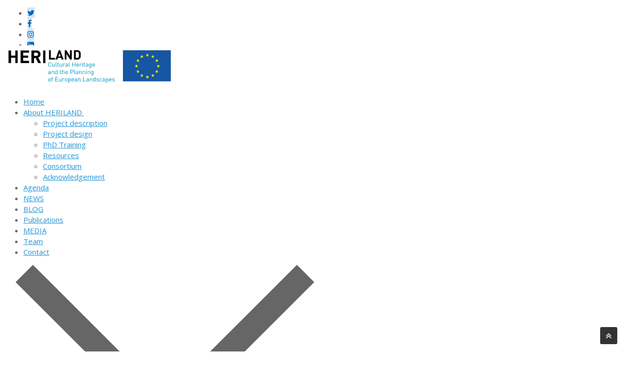

--- FILE ---
content_type: text/html; charset=UTF-8
request_url: https://www.heriland.eu/author/joellekoorneef/
body_size: 18815
content:
<!doctype html>
<html lang="en-GB">
<head>
	<meta charset="UTF-8">
	<meta name="viewport" content="width=device-width, initial-scale=1, maximum-scale=10.0, user-scalable=yes">
	<link rel="profile" href="http://gmpg.org/xfn/11">
	<meta name='robots' content='index, follow, max-image-preview:large, max-snippet:-1, max-video-preview:-1' />
	<style>img:is([sizes="auto" i], [sizes^="auto," i]) { contain-intrinsic-size: 3000px 1500px }</style>
	
	<!-- This site is optimized with the Yoast SEO plugin v26.8 - https://yoast.com/product/yoast-seo-wordpress/ -->
	<title>Joëlle Koorneef, Author at</title>
	<link rel="canonical" href="https://www.heriland.eu/author/joellekoorneef/" />
	<meta property="og:locale" content="en_GB" />
	<meta property="og:type" content="profile" />
	<meta property="og:title" content="Joëlle Koorneef, Author at" />
	<meta property="og:url" content="https://www.heriland.eu/author/joellekoorneef/" />
	<meta property="og:image" content="https://secure.gravatar.com/avatar/96203c1b36c5d53cfb0dd0e5d30d0196?s=500&d=mm&r=g" />
	<meta name="twitter:card" content="summary_large_image" />
	<meta name="twitter:site" content="@EU_HERILAND" />
	<script type="application/ld+json" class="yoast-schema-graph">{"@context":"https://schema.org","@graph":[{"@type":"ProfilePage","@id":"https://www.heriland.eu/author/joellekoorneef/","url":"https://www.heriland.eu/author/joellekoorneef/","name":"Joëlle Koorneef, Author at","isPartOf":{"@id":"https://www.heriland.eu/#website"},"primaryImageOfPage":{"@id":"https://www.heriland.eu/author/joellekoorneef/#primaryimage"},"image":{"@id":"https://www.heriland.eu/author/joellekoorneef/#primaryimage"},"thumbnailUrl":"https://www.heriland.eu/wp-content/uploads/2022/03/5.jpg","breadcrumb":{"@id":"https://www.heriland.eu/author/joellekoorneef/#breadcrumb"},"inLanguage":"en-GB","potentialAction":[{"@type":"ReadAction","target":["https://www.heriland.eu/author/joellekoorneef/"]}]},{"@type":"ImageObject","inLanguage":"en-GB","@id":"https://www.heriland.eu/author/joellekoorneef/#primaryimage","url":"https://www.heriland.eu/wp-content/uploads/2022/03/5.jpg","contentUrl":"https://www.heriland.eu/wp-content/uploads/2022/03/5.jpg","width":605,"height":402,"caption":"Grocery store on via della Madonna Dei Monti, owned by the same family for several decades. Photo credit: Tinatin Meparishvili"},{"@type":"BreadcrumbList","@id":"https://www.heriland.eu/author/joellekoorneef/#breadcrumb","itemListElement":[{"@type":"ListItem","position":1,"name":"Home","item":"https://www.heriland.eu/"},{"@type":"ListItem","position":2,"name":"Archives for Joëlle Koorneef"}]},{"@type":"WebSite","@id":"https://www.heriland.eu/#website","url":"https://www.heriland.eu/","name":"","description":"A pan-European research and training network on cultural heritage in relation to Spatial Planning and Design","publisher":{"@id":"https://www.heriland.eu/#organization"},"potentialAction":[{"@type":"SearchAction","target":{"@type":"EntryPoint","urlTemplate":"https://www.heriland.eu/?s={search_term_string}"},"query-input":{"@type":"PropertyValueSpecification","valueRequired":true,"valueName":"search_term_string"}}],"inLanguage":"en-GB"},{"@type":"Organization","@id":"https://www.heriland.eu/#organization","name":"Heriland","url":"https://www.heriland.eu/","logo":{"@type":"ImageObject","inLanguage":"en-GB","@id":"https://www.heriland.eu/#/schema/logo/image/","url":"https://www.heriland.eu/wp-content/uploads/2019/02/HERILAND-LOGO-Marie-C-01-e1567769632712.jpg","contentUrl":"https://www.heriland.eu/wp-content/uploads/2019/02/HERILAND-LOGO-Marie-C-01-e1567769632712.jpg","width":2037,"height":501,"caption":"Heriland"},"image":{"@id":"https://www.heriland.eu/#/schema/logo/image/"},"sameAs":["https://www.facebook.com/heriland.eu","https://x.com/EU_HERILAND","https://www.instagram.com/heriland.eu/","https://www.linkedin.com/company/heriland","https://www.youtube.com/channel/UCx5DXng2DGi_xcLAg4AUe_Q"]},{"@type":"Person","@id":"https://www.heriland.eu/#/schema/person/60049fe8796d848477b2f65adbfbe09d","name":"Joëlle Koorneef","image":{"@type":"ImageObject","inLanguage":"en-GB","@id":"https://www.heriland.eu/#/schema/person/image/","url":"https://secure.gravatar.com/avatar/103fb236b943d3e5415763042418dc64e2c756ea9fd7740077f8538b26eae39c?s=96&d=mm&r=g","contentUrl":"https://secure.gravatar.com/avatar/103fb236b943d3e5415763042418dc64e2c756ea9fd7740077f8538b26eae39c?s=96&d=mm&r=g","caption":"Joëlle Koorneef"},"mainEntityOfPage":{"@id":"https://www.heriland.eu/author/joellekoorneef/"}}]}</script>
	<!-- / Yoast SEO plugin. -->


<link rel='dns-prefetch' href='//fonts.googleapis.com' />
<link rel="alternate" type="application/rss+xml" title=" &raquo; Feed" href="https://www.heriland.eu/feed/" />
<link rel="alternate" type="application/rss+xml" title=" &raquo; Comments Feed" href="https://www.heriland.eu/comments/feed/" />
<link rel="alternate" type="application/rss+xml" title=" &raquo; Posts by Joëlle Koorneef Feed" href="https://www.heriland.eu/author/joellekoorneef/feed/" />
<script type="text/javascript">
/* <![CDATA[ */
window._wpemojiSettings = {"baseUrl":"https:\/\/s.w.org\/images\/core\/emoji\/16.0.1\/72x72\/","ext":".png","svgUrl":"https:\/\/s.w.org\/images\/core\/emoji\/16.0.1\/svg\/","svgExt":".svg","source":{"concatemoji":"https:\/\/www.heriland.eu\/wp-includes\/js\/wp-emoji-release.min.js?ver=6.8.3"}};
/*! This file is auto-generated */
!function(s,n){var o,i,e;function c(e){try{var t={supportTests:e,timestamp:(new Date).valueOf()};sessionStorage.setItem(o,JSON.stringify(t))}catch(e){}}function p(e,t,n){e.clearRect(0,0,e.canvas.width,e.canvas.height),e.fillText(t,0,0);var t=new Uint32Array(e.getImageData(0,0,e.canvas.width,e.canvas.height).data),a=(e.clearRect(0,0,e.canvas.width,e.canvas.height),e.fillText(n,0,0),new Uint32Array(e.getImageData(0,0,e.canvas.width,e.canvas.height).data));return t.every(function(e,t){return e===a[t]})}function u(e,t){e.clearRect(0,0,e.canvas.width,e.canvas.height),e.fillText(t,0,0);for(var n=e.getImageData(16,16,1,1),a=0;a<n.data.length;a++)if(0!==n.data[a])return!1;return!0}function f(e,t,n,a){switch(t){case"flag":return n(e,"\ud83c\udff3\ufe0f\u200d\u26a7\ufe0f","\ud83c\udff3\ufe0f\u200b\u26a7\ufe0f")?!1:!n(e,"\ud83c\udde8\ud83c\uddf6","\ud83c\udde8\u200b\ud83c\uddf6")&&!n(e,"\ud83c\udff4\udb40\udc67\udb40\udc62\udb40\udc65\udb40\udc6e\udb40\udc67\udb40\udc7f","\ud83c\udff4\u200b\udb40\udc67\u200b\udb40\udc62\u200b\udb40\udc65\u200b\udb40\udc6e\u200b\udb40\udc67\u200b\udb40\udc7f");case"emoji":return!a(e,"\ud83e\udedf")}return!1}function g(e,t,n,a){var r="undefined"!=typeof WorkerGlobalScope&&self instanceof WorkerGlobalScope?new OffscreenCanvas(300,150):s.createElement("canvas"),o=r.getContext("2d",{willReadFrequently:!0}),i=(o.textBaseline="top",o.font="600 32px Arial",{});return e.forEach(function(e){i[e]=t(o,e,n,a)}),i}function t(e){var t=s.createElement("script");t.src=e,t.defer=!0,s.head.appendChild(t)}"undefined"!=typeof Promise&&(o="wpEmojiSettingsSupports",i=["flag","emoji"],n.supports={everything:!0,everythingExceptFlag:!0},e=new Promise(function(e){s.addEventListener("DOMContentLoaded",e,{once:!0})}),new Promise(function(t){var n=function(){try{var e=JSON.parse(sessionStorage.getItem(o));if("object"==typeof e&&"number"==typeof e.timestamp&&(new Date).valueOf()<e.timestamp+604800&&"object"==typeof e.supportTests)return e.supportTests}catch(e){}return null}();if(!n){if("undefined"!=typeof Worker&&"undefined"!=typeof OffscreenCanvas&&"undefined"!=typeof URL&&URL.createObjectURL&&"undefined"!=typeof Blob)try{var e="postMessage("+g.toString()+"("+[JSON.stringify(i),f.toString(),p.toString(),u.toString()].join(",")+"));",a=new Blob([e],{type:"text/javascript"}),r=new Worker(URL.createObjectURL(a),{name:"wpTestEmojiSupports"});return void(r.onmessage=function(e){c(n=e.data),r.terminate(),t(n)})}catch(e){}c(n=g(i,f,p,u))}t(n)}).then(function(e){for(var t in e)n.supports[t]=e[t],n.supports.everything=n.supports.everything&&n.supports[t],"flag"!==t&&(n.supports.everythingExceptFlag=n.supports.everythingExceptFlag&&n.supports[t]);n.supports.everythingExceptFlag=n.supports.everythingExceptFlag&&!n.supports.flag,n.DOMReady=!1,n.readyCallback=function(){n.DOMReady=!0}}).then(function(){return e}).then(function(){var e;n.supports.everything||(n.readyCallback(),(e=n.source||{}).concatemoji?t(e.concatemoji):e.wpemoji&&e.twemoji&&(t(e.twemoji),t(e.wpemoji)))}))}((window,document),window._wpemojiSettings);
/* ]]> */
</script>
<link rel='stylesheet' id='pmb_common-css' href='https://usercontent.one/wp/www.heriland.eu/wp-content/plugins/print-my-blog/assets/styles/pmb-common.css?media=1718106613?ver=1748341635' type='text/css' media='all' />
<style id='wp-emoji-styles-inline-css' type='text/css'>

	img.wp-smiley, img.emoji {
		display: inline !important;
		border: none !important;
		box-shadow: none !important;
		height: 1em !important;
		width: 1em !important;
		margin: 0 0.07em !important;
		vertical-align: -0.1em !important;
		background: none !important;
		padding: 0 !important;
	}
</style>
<link rel='stylesheet' id='wp-block-library-css' href='https://www.heriland.eu/wp-includes/css/dist/block-library/style.min.css?ver=6.8.3' type='text/css' media='all' />
<style id='classic-theme-styles-inline-css' type='text/css'>
/*! This file is auto-generated */
.wp-block-button__link{color:#fff;background-color:#32373c;border-radius:9999px;box-shadow:none;text-decoration:none;padding:calc(.667em + 2px) calc(1.333em + 2px);font-size:1.125em}.wp-block-file__button{background:#32373c;color:#fff;text-decoration:none}
</style>
<link rel='stylesheet' id='pmb-select2-css' href='https://usercontent.one/wp/www.heriland.eu/wp-content/plugins/print-my-blog/assets/styles/libs/select2.min.css?ver=4.0.6&media=1718106613' type='text/css' media='all' />
<link rel='stylesheet' id='pmb-jquery-ui-css' href='https://usercontent.one/wp/www.heriland.eu/wp-content/plugins/print-my-blog/assets/styles/libs/jquery-ui/jquery-ui.min.css?ver=1.11.4&media=1718106613' type='text/css' media='all' />
<link rel='stylesheet' id='pmb-setup-page-css' href='https://usercontent.one/wp/www.heriland.eu/wp-content/plugins/print-my-blog/assets/styles/setup-page.css?media=1718106613?ver=1748341635' type='text/css' media='all' />
<style id='global-styles-inline-css' type='text/css'>
:root{--wp--preset--aspect-ratio--square: 1;--wp--preset--aspect-ratio--4-3: 4/3;--wp--preset--aspect-ratio--3-4: 3/4;--wp--preset--aspect-ratio--3-2: 3/2;--wp--preset--aspect-ratio--2-3: 2/3;--wp--preset--aspect-ratio--16-9: 16/9;--wp--preset--aspect-ratio--9-16: 9/16;--wp--preset--color--black: #000000;--wp--preset--color--cyan-bluish-gray: #abb8c3;--wp--preset--color--white: #ffffff;--wp--preset--color--pale-pink: #f78da7;--wp--preset--color--vivid-red: #cf2e2e;--wp--preset--color--luminous-vivid-orange: #ff6900;--wp--preset--color--luminous-vivid-amber: #fcb900;--wp--preset--color--light-green-cyan: #7bdcb5;--wp--preset--color--vivid-green-cyan: #00d084;--wp--preset--color--pale-cyan-blue: #8ed1fc;--wp--preset--color--vivid-cyan-blue: #0693e3;--wp--preset--color--vivid-purple: #9b51e0;--wp--preset--gradient--vivid-cyan-blue-to-vivid-purple: linear-gradient(135deg,rgba(6,147,227,1) 0%,rgb(155,81,224) 100%);--wp--preset--gradient--light-green-cyan-to-vivid-green-cyan: linear-gradient(135deg,rgb(122,220,180) 0%,rgb(0,208,130) 100%);--wp--preset--gradient--luminous-vivid-amber-to-luminous-vivid-orange: linear-gradient(135deg,rgba(252,185,0,1) 0%,rgba(255,105,0,1) 100%);--wp--preset--gradient--luminous-vivid-orange-to-vivid-red: linear-gradient(135deg,rgba(255,105,0,1) 0%,rgb(207,46,46) 100%);--wp--preset--gradient--very-light-gray-to-cyan-bluish-gray: linear-gradient(135deg,rgb(238,238,238) 0%,rgb(169,184,195) 100%);--wp--preset--gradient--cool-to-warm-spectrum: linear-gradient(135deg,rgb(74,234,220) 0%,rgb(151,120,209) 20%,rgb(207,42,186) 40%,rgb(238,44,130) 60%,rgb(251,105,98) 80%,rgb(254,248,76) 100%);--wp--preset--gradient--blush-light-purple: linear-gradient(135deg,rgb(255,206,236) 0%,rgb(152,150,240) 100%);--wp--preset--gradient--blush-bordeaux: linear-gradient(135deg,rgb(254,205,165) 0%,rgb(254,45,45) 50%,rgb(107,0,62) 100%);--wp--preset--gradient--luminous-dusk: linear-gradient(135deg,rgb(255,203,112) 0%,rgb(199,81,192) 50%,rgb(65,88,208) 100%);--wp--preset--gradient--pale-ocean: linear-gradient(135deg,rgb(255,245,203) 0%,rgb(182,227,212) 50%,rgb(51,167,181) 100%);--wp--preset--gradient--electric-grass: linear-gradient(135deg,rgb(202,248,128) 0%,rgb(113,206,126) 100%);--wp--preset--gradient--midnight: linear-gradient(135deg,rgb(2,3,129) 0%,rgb(40,116,252) 100%);--wp--preset--font-size--small: 13px;--wp--preset--font-size--medium: 20px;--wp--preset--font-size--large: 36px;--wp--preset--font-size--x-large: 42px;--wp--preset--spacing--20: 0.44rem;--wp--preset--spacing--30: 0.67rem;--wp--preset--spacing--40: 1rem;--wp--preset--spacing--50: 1.5rem;--wp--preset--spacing--60: 2.25rem;--wp--preset--spacing--70: 3.38rem;--wp--preset--spacing--80: 5.06rem;--wp--preset--shadow--natural: 6px 6px 9px rgba(0, 0, 0, 0.2);--wp--preset--shadow--deep: 12px 12px 50px rgba(0, 0, 0, 0.4);--wp--preset--shadow--sharp: 6px 6px 0px rgba(0, 0, 0, 0.2);--wp--preset--shadow--outlined: 6px 6px 0px -3px rgba(255, 255, 255, 1), 6px 6px rgba(0, 0, 0, 1);--wp--preset--shadow--crisp: 6px 6px 0px rgba(0, 0, 0, 1);}:where(.is-layout-flex){gap: 0.5em;}:where(.is-layout-grid){gap: 0.5em;}body .is-layout-flex{display: flex;}.is-layout-flex{flex-wrap: wrap;align-items: center;}.is-layout-flex > :is(*, div){margin: 0;}body .is-layout-grid{display: grid;}.is-layout-grid > :is(*, div){margin: 0;}:where(.wp-block-columns.is-layout-flex){gap: 2em;}:where(.wp-block-columns.is-layout-grid){gap: 2em;}:where(.wp-block-post-template.is-layout-flex){gap: 1.25em;}:where(.wp-block-post-template.is-layout-grid){gap: 1.25em;}.has-black-color{color: var(--wp--preset--color--black) !important;}.has-cyan-bluish-gray-color{color: var(--wp--preset--color--cyan-bluish-gray) !important;}.has-white-color{color: var(--wp--preset--color--white) !important;}.has-pale-pink-color{color: var(--wp--preset--color--pale-pink) !important;}.has-vivid-red-color{color: var(--wp--preset--color--vivid-red) !important;}.has-luminous-vivid-orange-color{color: var(--wp--preset--color--luminous-vivid-orange) !important;}.has-luminous-vivid-amber-color{color: var(--wp--preset--color--luminous-vivid-amber) !important;}.has-light-green-cyan-color{color: var(--wp--preset--color--light-green-cyan) !important;}.has-vivid-green-cyan-color{color: var(--wp--preset--color--vivid-green-cyan) !important;}.has-pale-cyan-blue-color{color: var(--wp--preset--color--pale-cyan-blue) !important;}.has-vivid-cyan-blue-color{color: var(--wp--preset--color--vivid-cyan-blue) !important;}.has-vivid-purple-color{color: var(--wp--preset--color--vivid-purple) !important;}.has-black-background-color{background-color: var(--wp--preset--color--black) !important;}.has-cyan-bluish-gray-background-color{background-color: var(--wp--preset--color--cyan-bluish-gray) !important;}.has-white-background-color{background-color: var(--wp--preset--color--white) !important;}.has-pale-pink-background-color{background-color: var(--wp--preset--color--pale-pink) !important;}.has-vivid-red-background-color{background-color: var(--wp--preset--color--vivid-red) !important;}.has-luminous-vivid-orange-background-color{background-color: var(--wp--preset--color--luminous-vivid-orange) !important;}.has-luminous-vivid-amber-background-color{background-color: var(--wp--preset--color--luminous-vivid-amber) !important;}.has-light-green-cyan-background-color{background-color: var(--wp--preset--color--light-green-cyan) !important;}.has-vivid-green-cyan-background-color{background-color: var(--wp--preset--color--vivid-green-cyan) !important;}.has-pale-cyan-blue-background-color{background-color: var(--wp--preset--color--pale-cyan-blue) !important;}.has-vivid-cyan-blue-background-color{background-color: var(--wp--preset--color--vivid-cyan-blue) !important;}.has-vivid-purple-background-color{background-color: var(--wp--preset--color--vivid-purple) !important;}.has-black-border-color{border-color: var(--wp--preset--color--black) !important;}.has-cyan-bluish-gray-border-color{border-color: var(--wp--preset--color--cyan-bluish-gray) !important;}.has-white-border-color{border-color: var(--wp--preset--color--white) !important;}.has-pale-pink-border-color{border-color: var(--wp--preset--color--pale-pink) !important;}.has-vivid-red-border-color{border-color: var(--wp--preset--color--vivid-red) !important;}.has-luminous-vivid-orange-border-color{border-color: var(--wp--preset--color--luminous-vivid-orange) !important;}.has-luminous-vivid-amber-border-color{border-color: var(--wp--preset--color--luminous-vivid-amber) !important;}.has-light-green-cyan-border-color{border-color: var(--wp--preset--color--light-green-cyan) !important;}.has-vivid-green-cyan-border-color{border-color: var(--wp--preset--color--vivid-green-cyan) !important;}.has-pale-cyan-blue-border-color{border-color: var(--wp--preset--color--pale-cyan-blue) !important;}.has-vivid-cyan-blue-border-color{border-color: var(--wp--preset--color--vivid-cyan-blue) !important;}.has-vivid-purple-border-color{border-color: var(--wp--preset--color--vivid-purple) !important;}.has-vivid-cyan-blue-to-vivid-purple-gradient-background{background: var(--wp--preset--gradient--vivid-cyan-blue-to-vivid-purple) !important;}.has-light-green-cyan-to-vivid-green-cyan-gradient-background{background: var(--wp--preset--gradient--light-green-cyan-to-vivid-green-cyan) !important;}.has-luminous-vivid-amber-to-luminous-vivid-orange-gradient-background{background: var(--wp--preset--gradient--luminous-vivid-amber-to-luminous-vivid-orange) !important;}.has-luminous-vivid-orange-to-vivid-red-gradient-background{background: var(--wp--preset--gradient--luminous-vivid-orange-to-vivid-red) !important;}.has-very-light-gray-to-cyan-bluish-gray-gradient-background{background: var(--wp--preset--gradient--very-light-gray-to-cyan-bluish-gray) !important;}.has-cool-to-warm-spectrum-gradient-background{background: var(--wp--preset--gradient--cool-to-warm-spectrum) !important;}.has-blush-light-purple-gradient-background{background: var(--wp--preset--gradient--blush-light-purple) !important;}.has-blush-bordeaux-gradient-background{background: var(--wp--preset--gradient--blush-bordeaux) !important;}.has-luminous-dusk-gradient-background{background: var(--wp--preset--gradient--luminous-dusk) !important;}.has-pale-ocean-gradient-background{background: var(--wp--preset--gradient--pale-ocean) !important;}.has-electric-grass-gradient-background{background: var(--wp--preset--gradient--electric-grass) !important;}.has-midnight-gradient-background{background: var(--wp--preset--gradient--midnight) !important;}.has-small-font-size{font-size: var(--wp--preset--font-size--small) !important;}.has-medium-font-size{font-size: var(--wp--preset--font-size--medium) !important;}.has-large-font-size{font-size: var(--wp--preset--font-size--large) !important;}.has-x-large-font-size{font-size: var(--wp--preset--font-size--x-large) !important;}
:where(.wp-block-post-template.is-layout-flex){gap: 1.25em;}:where(.wp-block-post-template.is-layout-grid){gap: 1.25em;}
:where(.wp-block-columns.is-layout-flex){gap: 2em;}:where(.wp-block-columns.is-layout-grid){gap: 2em;}
:root :where(.wp-block-pullquote){font-size: 1.5em;line-height: 1.6;}
</style>
<link rel='stylesheet' id='wp-easy-faqs-css' href='https://usercontent.one/wp/www.heriland.eu/wp-content/plugins/wp-easy-faqs/public/css/wp-easy-faqs-public.css?ver=1.0.2&media=1718106613' type='text/css' media='all' />
<link rel='stylesheet' id='dashicons-css' href='https://www.heriland.eu/wp-includes/css/dashicons.min.css?ver=6.8.3' type='text/css' media='all' />
<link rel='stylesheet' id='wpos-slick-style-css' href='https://usercontent.one/wp/www.heriland.eu/wp-content/plugins/wp-responsive-recent-post-slider/assets/css/slick.css?ver=3.6.5&media=1718106613' type='text/css' media='all' />
<link rel='stylesheet' id='wppsac-public-style-css' href='https://usercontent.one/wp/www.heriland.eu/wp-content/plugins/wp-responsive-recent-post-slider/assets/css/recent-post-style.css?ver=3.6.5&media=1718106613' type='text/css' media='all' />
<link rel='stylesheet' id='wtn-font-awesome-css' href='https://usercontent.one/wp/www.heriland.eu/wp-content/plugins/wp-top-news/assets/css/fontawesome/css/all.min.css?ver=2.4.2&media=1718106613' type='text/css' media='' />
<link rel='stylesheet' id='wtn-front-css' href='https://usercontent.one/wp/www.heriland.eu/wp-content/plugins/wp-top-news/assets/css/wtn-front.css?ver=2.4.2&media=1718106613' type='text/css' media='all' />
<link rel='stylesheet' id='recent-posts-widget-with-thumbnails-public-style-css' href='https://usercontent.one/wp/www.heriland.eu/wp-content/plugins/recent-posts-widget-with-thumbnails/public.css?ver=7.1.1&media=1718106613' type='text/css' media='all' />
<link rel='stylesheet' id='font-awesome-css' href='https://usercontent.one/wp/www.heriland.eu/wp-content/plugins/elementor/assets/lib/font-awesome/css/font-awesome.min.css?ver=4.7.0&media=1718106613' type='text/css' media='all' />
<link rel='stylesheet' id='customify-google-font-css' href='//fonts.googleapis.com/css?family=Open+Sans%3A300%2C300i%2C400%2C400i%2C600%2C600i%2C700%2C700i%2C800%2C800i&#038;display=swap&#038;ver=0.4.4' type='text/css' media='all' />
<link rel='stylesheet' id='customify-style-css' href='https://usercontent.one/wp/www.heriland.eu/wp-content/themes/customify/style.min.css?ver=0.4.4&media=1718106613' type='text/css' media='all' />
<style id='customify-style-inline-css' type='text/css'>
#masthead.sticky-active .site-header-inner {box-shadow: 0px 5px 10px 0px rgba(50,50,50,0.06) ;;}.customify-container, .layout-contained, .site-framed .site, .site-boxed .site { max-width: 1460px; } .main-layout-content .entry-content > .alignwide { width: calc( 1460px - 4em ); max-width: 100vw;  }.single-post .content-inner {max-width: 683px;}.header-top .header--row-inner,body:not(.fl-builder-edit) .button,body:not(.fl-builder-edit) button:not(.menu-mobile-toggle, .components-button, .customize-partial-edit-shortcut-button),body:not(.fl-builder-edit) input[type="button"]:not(.ed_button),button.button,input[type="button"]:not(.ed_button, .components-button, .customize-partial-edit-shortcut-button),input[type="reset"]:not(.components-button, .customize-partial-edit-shortcut-button),input[type="submit"]:not(.components-button, .customize-partial-edit-shortcut-button),.pagination .nav-links > *:hover,.pagination .nav-links span,.nav-menu-desktop.style-full-height .primary-menu-ul > li.current-menu-item > a,.nav-menu-desktop.style-full-height .primary-menu-ul > li.current-menu-ancestor > a,.nav-menu-desktop.style-full-height .primary-menu-ul > li > a:hover,.posts-layout .readmore-button:hover{    background-color: #235787;}.posts-layout .readmore-button {color: #235787;}.pagination .nav-links > *:hover,.pagination .nav-links span,.entry-single .tags-links a:hover,.entry-single .cat-links a:hover,.posts-layout .readmore-button,.posts-layout .readmore-button:hover{    border-color: #235787;}.customify-builder-btn{    background-color: #c3512f;}body{    color: #686868;}abbr, acronym {    border-bottom-color: #686868;}a                {                    color: #2093d6;}a:hover,a:focus,.link-meta:hover, .link-meta a:hover{    color: #b52650;}h2 + h3,.comments-area h2 + .comments-title,.h2 + h3,.comments-area .h2 + .comments-title,.page-breadcrumb {    border-top-color: #eaecee;}blockquote,.site-content .widget-area .menu li.current-menu-item > a:before{    border-left-color: #eaecee;}@media screen and (min-width: 64em) {    .comment-list .children li.comment {        border-left-color: #eaecee;    }    .comment-list .children li.comment:after {        background-color: #eaecee;    }}.page-titlebar, .page-breadcrumb,.posts-layout .entry-inner {    border-bottom-color: #eaecee;}.header-search-form .search-field,.entry-content .page-links a,.header-search-modal,.pagination .nav-links > *,.entry-footer .tags-links a, .entry-footer .cat-links a,.search .content-area article,.site-content .widget-area .menu li.current-menu-item > a,.posts-layout .entry-inner,.post-navigation .nav-links,article.comment .comment-meta,.widget-area .widget_pages li a, .widget-area .widget_categories li a, .widget-area .widget_archive li a, .widget-area .widget_meta li a, .widget-area .widget_nav_menu li a, .widget-area .widget_product_categories li a, .widget-area .widget_recent_entries li a, .widget-area .widget_rss li a,.widget-area .widget_recent_comments li{    border-color: #eaecee;}.header-search-modal::before {    border-top-color: #eaecee;    border-left-color: #eaecee;}@media screen and (min-width: 48em) {    .content-sidebar.sidebar_vertical_border .content-area {        border-right-color: #eaecee;    }    .sidebar-content.sidebar_vertical_border .content-area {        border-left-color: #eaecee;    }    .sidebar-sidebar-content.sidebar_vertical_border .sidebar-primary {        border-right-color: #eaecee;    }    .sidebar-sidebar-content.sidebar_vertical_border .sidebar-secondary {        border-right-color: #eaecee;    }    .content-sidebar-sidebar.sidebar_vertical_border .sidebar-primary {        border-left-color: #eaecee;    }    .content-sidebar-sidebar.sidebar_vertical_border .sidebar-secondary {        border-left-color: #eaecee;    }    .sidebar-content-sidebar.sidebar_vertical_border .content-area {        border-left-color: #eaecee;        border-right-color: #eaecee;    }    .sidebar-content-sidebar.sidebar_vertical_border .content-area {        border-left-color: #eaecee;        border-right-color: #eaecee;    }}article.comment .comment-post-author {background: #6d6d6d;}.pagination .nav-links > *,.link-meta,.link-meta a,.color-meta,.entry-single .tags-links:before,.entry-single .cats-links:before{    color: #6d6d6d;}h1, h2, h3, h4, h5, h6 { color: #0066bf;}.site-content .widget-title { color: #444444;}body {font-family: "Open Sans";font-weight: normal;font-size: 15px;line-height: 22px;}h1, h2, h3, h4, h5, h6, .h1, .h2, .h3, .h4, .h5, .h6 {font-family: "Open Sans";font-weight: 600;}.site-content .widget-title {font-family: "Open Sans";font-weight: 300;}.site-branding .site-title, .site-branding .site-title a {font-family: "Open Sans";font-weight: 300;}.entry-content h1, .wp-block h1, .entry-single .entry-title {font-family: "Open Sans";font-weight: 300;}.entry-content h2, .wp-block h2 {font-family: "Open Sans";font-weight: 300;}.entry-content h3, .wp-block h3 {font-family: "Open Sans";font-weight: 300;}#page-cover {background-image: url("https://usercontent.one/wp/www.heriland.eu/wp-content/uploads/2019/09/classroom.jpg?media=1718106613");}#page-cover {background-repeat: repeat;}#page-breadcrumb {text-transform: capitalize;font-size: 14px;}#page-breadcrumb, #page-titlebar #page-breadcrumb, #page-cover #page-breadcrumb  {background-color: #fcfcfc;border-style: solid;border-top-width: 0px;border-right-width: 0px;border-bottom-width: 1px;border-left-width: 0px;border-color: #eaecee;} .header--row:not(.header--transparent).header-top .header--row-inner  {background-color: #ffffff;} .header--row:not(.header--transparent).header-main .header--row-inner  {border-style: solid;border-top-width: 0px;border-right-width: 0px;border-bottom-width: 1px;border-left-width: 0px;border-color: #eaeaea;box-shadow: 0px 0px 0px 0px rgba(0,0,0,0) ;;} #header-menu-sidebar-bg  {color: #ffffff; text-decoration-color: #ffffff;} #header-menu-sidebar-bg:before  {background-color: #1e73be;} .sub-menu .li-duplicator {display:none !important;}.builder-header-html-item.item--html p, .builder-header-html-item.item--html {text-transform: none;}.header-search_icon-item .search-icon  {color: #666666; text-decoration-color: #666666;} .header-search_icon-item .header-search-modal  {border-style: solid;} .header-search_icon-item .search-field  {border-style: solid;} .header-search_icon-item .search-submit  {color: #606060; text-decoration-color: #606060;} .header-search_box-item .search-form-fields {font-size: 14px;}.header-search_box-item .search-form-fields,.header-search_box-item .search-form-fields input.search-field::placeholder,.dark-mode .header-search_box-item .search-form-fields .search-field,.dark-mode .header-search_box-item .search-form-fields .search-field::placeholder,.woo_bootster_search .dark-mode .header-search_box-item .header-search-form .search-form-fields input.search-field,.woo_bootster_search .dark-mode .header-search_box-item .header-search-form .search-form-fields input.search-field::placeholder,.woo_bootster_search .dark-mode .header-search_box-item .header-search-form .search-form-fields .search_product_cats  {color: rgba(0,0,0,0.68); text-decoration-color: rgba(0,0,0,0.68);} .dark-mode .header-search_box-item .search-form-fields, .header-search_box-item .search-form-fields  {background-color: #ffffff;border-style: solid;border-top-width: 1px;border-right-width: 1px;border-bottom-width: 1px;border-left-width: 1px;border-color: rgba(127,127,127,0.2);} .dark-mode .header-search_box-item .header-search-form button.search-submit  {color: #444444; text-decoration-color: #444444;} a.item--button {font-weight: 700;text-transform: uppercase;font-size: 15px;}a.item--button  {color: #1e73be; text-decoration-color: #1e73be;background-color: #ffffff;border-top-left-radius: 3px;border-top-right-radius: 3px;border-bottom-right-radius: 3px;border-bottom-left-radius: 3px;} .header-social-icons.customify-builder-social-icons.color-custom li a {background-color: #d4e8f4;}.header-social-icons.customify-builder-social-icons.color-custom li a {color: #0066bf;}.header-social-icons.customify-builder-social-icons.color-custom li a:hover {background-color: #08417a;}.header-social-icons.customify-builder-social-icons.color-custom li a:hover {color: #ffffff;}.header-social-icons.customify-builder-social-icons li a {border-style: none;}#cb-row--footer-main .footer--row-inner {background-color: #898181}#cb-row--footer-bottom .footer--row-inner {background-color: #545454}.builder-item--footer_copyright, .builder-item--footer_copyright p {font-weight: 600;}.footer-social-icons.customify-builder-social-icons.color-custom li a {color: #ffffff;}.footer-social-icons.customify-builder-social-icons li a {border-style: none;}.footer-social-icons.customify-builder-social-icons li a {border-radius: 0px;}#blog-posts .entry-article-header .entry--item, #blog-posts .entry-article-body .entry--item, #blog-posts .entry-article-media .entry--item {margin-bottom: 0px;}#blog-posts .posts-layout .entry-media {border-radius: 10px;}body  {background-color: #FFFFFF;} .site-content .content-area  {background-color: #FFFFFF;} /* CSS for desktop */#page-cover {text-align: center;}#page-cover .page-cover-inner {min-height: 300px;}.header--row.header-top .customify-grid, .header--row.header-top .style-full-height .primary-menu-ul > li > a {min-height: 49px;}.header--row.header-main .customify-grid, .header--row.header-main .style-full-height .primary-menu-ul > li > a {min-height: 73px;}.header--row.header-bottom .customify-grid, .header--row.header-bottom .style-full-height .primary-menu-ul > li > a {min-height: 55px;}.header--row .builder-first--html {text-align: left;}.site-header .site-branding img { max-width: 342px; } .site-header .cb-row--mobile .site-branding img { width: 342px; }.header--row .builder-item--logo, .builder-item.builder-item--group .item--inner.builder-item--logo {margin-top: -47px;}.header--row .builder-first--nav-icon {text-align: right;}.header-search_icon-item .search-submit {margin-left: -40px;}.header--row .builder-item--search_icon, .builder-item.builder-item--group .item--inner.builder-item--search_icon {margin-top: 4px;}.header--row .builder-first--search_icon {text-align: right;}.header-search_box-item .search-form-fields, .header-search_box-item .search-form-fields .search-field {height: 29px;}.header-search_box-item .search-submit svg,.header-search_box-item .header-search-form button.search-submit svg {height: 14px; width: 14px;}.header-search_box-item .search-submit{margin-left: -34px;} .header-search_box-item .woo_bootster_search .search-submit{margin-left: -34px;} .header-search_box-item .header-search-form button.search-submit{margin-left:-34px;}.header-search_box-item .search-form-fields  {padding-top: 7px;padding-right: 55px;padding-bottom: 7px;padding-left: 10px;} .header--row .builder-first--search_box {text-align: right;}.header--row .builder-first--primary-menu {text-align: right;}a.item--button  {padding-top: 5px;padding-right: 15px;padding-bottom: 7px;padding-left: 15px;} .header--row .builder-first--button {text-align: right;}.header-social-icons.customify-builder-social-icons li a { font-size: 16px; }.header-social-icons.customify-builder-social-icons li {margin-left: 8px; margin-right: 8px;}.footer--row .builder-item--footer-1, .builder-item.builder-item--group .item--inner.builder-item--footer-1 {margin-top: -15px;margin-right: -15px;margin-bottom: -15px;margin-left: -15px;}.footer-social-icons.customify-builder-social-icons li a { font-size: 24px; }.footer-social-icons.customify-builder-social-icons li a {padding: 0.1em;}.footer-social-icons.customify-builder-social-icons li {margin-left: 5px; margin-right: 5px;}.footer--row .builder-first--footer-social-icons {text-align: right;}#blog-posts .posts-layout .entry .entry-media {padding-top: %;}#blog-posts .posts-layout .entry-media, #blog-posts .posts-layout.layout--blog_classic .entry-media {flex-basis: 40%; width: 40%;}/* CSS for tablet */@media screen and (max-width: 1024px) { #page-cover .page-cover-inner {min-height: 250px;}.header--row .builder-item--logo, .builder-item.builder-item--group .item--inner.builder-item--logo {margin-top: 0px;margin-right: 0px;margin-bottom: 0px;margin-left: 0px;}.header--row .builder-first--nav-icon {text-align: right;}.header-search_icon-item .search-submit {margin-left: -40px;}.header-search_box-item .search-submit{margin-left: -42px;} .header-search_box-item .woo_bootster_search .search-submit{margin-left: -42px;} .header-search_box-item .header-search-form button.search-submit{margin-left:-42px;}.header--row .builder-first--button {text-align: right;} }/* CSS for mobile */@media screen and (max-width: 568px) { #page-cover .page-cover-inner {min-height: 200px;}.header--row.header-top .customify-grid, .header--row.header-top .style-full-height .primary-menu-ul > li > a {min-height: 49px;}.header--row.header-main .customify-grid, .header--row.header-main .style-full-height .primary-menu-ul > li > a {min-height: 71px;}.builder-header-html-item.item--html p, .builder-header-html-item.item--html {font-size: 15px;}.header--row .builder-item--logo, .builder-item.builder-item--group .item--inner.builder-item--logo {margin-top: 0px;margin-right: 0px;margin-bottom: 0px;margin-left: 0px;}.header--row .builder-first--nav-icon {text-align: right;}.header-search_icon-item .search-submit {margin-left: -40px;}.header-search_box-item .search-form-fields {width: 275px;}.header-search_box-item .search-form-fields, .header-search_box-item .search-form-fields .search-field {height: 33px;}.header-search_box-item .search-submit{margin-left: -42px;} .header-search_box-item .woo_bootster_search .search-submit{margin-left: -42px;} .header-search_box-item .header-search-form button.search-submit{margin-left:-42px;}a.item--button  {padding-top: 7px;padding-right: 7px;padding-bottom: 9px;padding-left: 7px;} .header--row .builder-first--button {text-align: right;}.footer--row .builder-first--footer_copyright {text-align: center;}.footer--row .builder-first--footer-social-icons {text-align: center;} }
</style>
<link rel='stylesheet' id='customify-customify-pro-f76a13e7e54edb29321f12715b6c535e-css' href='https://usercontent.one/wp/www.heriland.eu/wp-content/uploads/customify-pro/customify-pro-f76a13e7e54edb29321f12715b6c535e.css?media=1718106613?ver=20260122055908' type='text/css' media='all' />
<link rel='stylesheet' id='__EPYT__style-css' href='https://usercontent.one/wp/www.heriland.eu/wp-content/plugins/youtube-embed-plus/styles/ytprefs.min.css?ver=14.2.2&media=1718106613' type='text/css' media='all' />
<style id='__EPYT__style-inline-css' type='text/css'>

                .epyt-gallery-thumb {
                        width: 33.333%;
                }
                
                         @media (min-width:0px) and (max-width: 767px) {
                            .epyt-gallery-rowbreak {
                                display: none;
                            }
                            .epyt-gallery-allthumbs[class*="epyt-cols"] .epyt-gallery-thumb {
                                width: 100% !important;
                            }
                          }
</style>
<script type="text/javascript" src="https://www.heriland.eu/wp-includes/js/jquery/jquery.min.js?ver=3.7.1" id="jquery-core-js"></script>
<script type="text/javascript" src="https://www.heriland.eu/wp-includes/js/jquery/jquery-migrate.min.js?ver=3.4.1" id="jquery-migrate-js"></script>
<script type="text/javascript" src="https://usercontent.one/wp/www.heriland.eu/wp-content/plugins/wp-easy-faqs/public/js/wp-easy-faqs-public.js?ver=1.0.2&media=1718106613" id="wp-easy-faqs-js"></script>
<script type="text/javascript" id="__ytprefs__-js-extra">
/* <![CDATA[ */
var _EPYT_ = {"ajaxurl":"https:\/\/www.heriland.eu\/wp-admin\/admin-ajax.php","security":"0a766796ac","gallery_scrolloffset":"20","eppathtoscripts":"https:\/\/www.heriland.eu\/wp-content\/plugins\/youtube-embed-plus\/scripts\/","eppath":"https:\/\/www.heriland.eu\/wp-content\/plugins\/youtube-embed-plus\/","epresponsiveselector":"[\"iframe.__youtube_prefs_widget__\"]","epdovol":"1","version":"14.2.2","evselector":"iframe.__youtube_prefs__[src], iframe[src*=\"youtube.com\/embed\/\"], iframe[src*=\"youtube-nocookie.com\/embed\/\"]","ajax_compat":"","maxres_facade":"eager","ytapi_load":"light","pause_others":"","stopMobileBuffer":"1","facade_mode":"","not_live_on_channel":""};
/* ]]> */
</script>
<script type="text/javascript" src="https://usercontent.one/wp/www.heriland.eu/wp-content/plugins/youtube-embed-plus/scripts/ytprefs.min.js?ver=14.2.2&media=1718106613" id="__ytprefs__-js"></script>
<link rel="https://api.w.org/" href="https://www.heriland.eu/wp-json/" /><link rel="alternate" title="JSON" type="application/json" href="https://www.heriland.eu/wp-json/wp/v2/users/4" /><link rel="EditURI" type="application/rsd+xml" title="RSD" href="https://www.heriland.eu/xmlrpc.php?rsd" />
<meta name="generator" content="WordPress 6.8.3" />
<style>[class*=" icon-oc-"],[class^=icon-oc-]{speak:none;font-style:normal;font-weight:400;font-variant:normal;text-transform:none;line-height:1;-webkit-font-smoothing:antialiased;-moz-osx-font-smoothing:grayscale}.icon-oc-one-com-white-32px-fill:before{content:"901"}.icon-oc-one-com:before{content:"900"}#one-com-icon,.toplevel_page_onecom-wp .wp-menu-image{speak:none;display:flex;align-items:center;justify-content:center;text-transform:none;line-height:1;-webkit-font-smoothing:antialiased;-moz-osx-font-smoothing:grayscale}.onecom-wp-admin-bar-item>a,.toplevel_page_onecom-wp>.wp-menu-name{font-size:16px;font-weight:400;line-height:1}.toplevel_page_onecom-wp>.wp-menu-name img{width:69px;height:9px;}.wp-submenu-wrap.wp-submenu>.wp-submenu-head>img{width:88px;height:auto}.onecom-wp-admin-bar-item>a img{height:7px!important}.onecom-wp-admin-bar-item>a img,.toplevel_page_onecom-wp>.wp-menu-name img{opacity:.8}.onecom-wp-admin-bar-item.hover>a img,.toplevel_page_onecom-wp.wp-has-current-submenu>.wp-menu-name img,li.opensub>a.toplevel_page_onecom-wp>.wp-menu-name img{opacity:1}#one-com-icon:before,.onecom-wp-admin-bar-item>a:before,.toplevel_page_onecom-wp>.wp-menu-image:before{content:'';position:static!important;background-color:rgba(240,245,250,.4);border-radius:102px;width:18px;height:18px;padding:0!important}.onecom-wp-admin-bar-item>a:before{width:14px;height:14px}.onecom-wp-admin-bar-item.hover>a:before,.toplevel_page_onecom-wp.opensub>a>.wp-menu-image:before,.toplevel_page_onecom-wp.wp-has-current-submenu>.wp-menu-image:before{background-color:#76b82a}.onecom-wp-admin-bar-item>a{display:inline-flex!important;align-items:center;justify-content:center}#one-com-logo-wrapper{font-size:4em}#one-com-icon{vertical-align:middle}.imagify-welcome{display:none !important;}</style><script type='text/javascript'>
/* <![CDATA[ */
var VPData = {"version":"3.3.14","pro":false,"__":{"couldnt_retrieve_vp":"Couldn't retrieve Visual Portfolio ID.","pswp_close":"Close (Esc)","pswp_share":"Share","pswp_fs":"Toggle fullscreen","pswp_zoom":"Zoom in\/out","pswp_prev":"Previous (arrow left)","pswp_next":"Next (arrow right)","pswp_share_fb":"Share on Facebook","pswp_share_tw":"Tweet","pswp_share_x":"X","pswp_share_pin":"Pin it","pswp_download":"Download","fancybox_close":"Close","fancybox_next":"Next","fancybox_prev":"Previous","fancybox_error":"The requested content cannot be loaded. <br \/> Please try again later.","fancybox_play_start":"Start slideshow","fancybox_play_stop":"Pause slideshow","fancybox_full_screen":"Full screen","fancybox_thumbs":"Thumbnails","fancybox_download":"Download","fancybox_share":"Share","fancybox_zoom":"Zoom"},"settingsPopupGallery":{"enable_on_wordpress_images":false,"vendor":"fancybox","deep_linking":false,"deep_linking_url_to_share_images":false,"show_arrows":true,"show_counter":true,"show_zoom_button":true,"show_fullscreen_button":true,"show_share_button":true,"show_close_button":true,"show_thumbs":true,"show_download_button":false,"show_slideshow":false,"click_to_zoom":true,"restore_focus":true},"screenSizes":[320,576,768,992,1200]};
/* ]]> */
</script>
		<noscript>
			<style type="text/css">
				.vp-portfolio__preloader-wrap{display:none}.vp-portfolio__filter-wrap,.vp-portfolio__items-wrap,.vp-portfolio__pagination-wrap,.vp-portfolio__sort-wrap{opacity:1;visibility:visible}.vp-portfolio__item .vp-portfolio__item-img noscript+img,.vp-portfolio__thumbnails-wrap{display:none}
			</style>
		</noscript>
		<noscript><style>.vce-row-container .vcv-lozad {display: none}</style></noscript><meta name="generator" content="Powered by Visual Composer Website Builder - fast and easy-to-use drag and drop visual editor for WordPress."/><meta name="generator" content="Elementor 3.29.0; features: additional_custom_breakpoints, e_local_google_fonts; settings: css_print_method-external, google_font-enabled, font_display-auto">
<style type="text/css">.recentcomments a{display:inline !important;padding:0 !important;margin:0 !important;}</style>			<style>
				.e-con.e-parent:nth-of-type(n+4):not(.e-lazyloaded):not(.e-no-lazyload),
				.e-con.e-parent:nth-of-type(n+4):not(.e-lazyloaded):not(.e-no-lazyload) * {
					background-image: none !important;
				}
				@media screen and (max-height: 1024px) {
					.e-con.e-parent:nth-of-type(n+3):not(.e-lazyloaded):not(.e-no-lazyload),
					.e-con.e-parent:nth-of-type(n+3):not(.e-lazyloaded):not(.e-no-lazyload) * {
						background-image: none !important;
					}
				}
				@media screen and (max-height: 640px) {
					.e-con.e-parent:nth-of-type(n+2):not(.e-lazyloaded):not(.e-no-lazyload),
					.e-con.e-parent:nth-of-type(n+2):not(.e-lazyloaded):not(.e-no-lazyload) * {
						background-image: none !important;
					}
				}
			</style>
					<style type="text/css">
			/* If html does not have either class, do not show lazy loaded images. */
			html:not(.vp-lazyload-enabled):not(.js) .vp-lazyload {
				display: none;
			}
		</style>
		<script>
			document.documentElement.classList.add(
				'vp-lazyload-enabled'
			);
		</script>
				<style type="text/css" id="wp-custom-css">
			div.wpforms-container-full .wpforms-form input[type=submit], 
div.wpforms-container-full .wpforms-form button[type=submit] {
    background-color: #ffb900 !important; /* Grey background */
    border: none !important;
    color: #fff !important; /* Text color */
    font-size: 1em !important; /* Size of text */
    padding: 13px 15px !important; /* Distance between text and border */
	width: 100%;
}

div.wpforms-container-full .wpforms-form input[type=submit]:hover, 
div.wpforms-container-full .wpforms-form input[type=submit]:active, 
div.wpforms-container-full .wpforms-form button[type=submit]:hover, 
div.wpforms-container-full .wpforms-form button[type=submit]:active, 
div.wpforms-container-full .wpforms-form .wpforms-page-button:hover, 
div.wpforms-container-full .wpforms-form .wpforms-page-button:active {
    box-shadow: inset 0 0 0 120px rgba(0,0,0,.18);
	background-color: #ffb900; /* Grey background */
    border: none;
    color: #fff; /* Text color */
    font-size: 1em; /* Size of text */
    padding: 13px 15px; /* Distance between text and border */
	width: 100%;
}		</style>
		</head>

<body class="archive author author-joellekoorneef author-4 wp-custom-logo wp-theme-customify vcwb hfeed content-sidebar main-layout-content-sidebar site-full-width menu_sidebar_dropdown no-cookie-bar elementor-default elementor-kit-2469">
		<script>
			(function($) {
				if (!$) {
					return;
				}

				// Previously we added this code on Elementor pages only,
				// but sometimes Lightbox enabled globally and it still conflicting with our galleries.
				// if (!$('.elementor-page').length) {
				//     return;
				// }

				function addDataAttribute($items) {
					$items.find('.vp-portfolio__item a:not([data-elementor-open-lightbox])').each(function () {
						if (/\.(png|jpe?g|gif|svg|webp)(\?.*)?$/i.test(this.href)) {
							this.dataset.elementorOpenLightbox = 'no';
						}
					});
				}

				$(document).on('init.vpf', function(event, vpObject) {
					if ('vpf' !== event.namespace) {
						return;
					}

					addDataAttribute(vpObject.$item);
				});
				$(document).on('addItems.vpf', function(event, vpObject, $items) {
					if ('vpf' !== event.namespace) {
						return;
					}

					addDataAttribute($items);
				});
			})(window.jQuery);
		</script>
		<div id="page" class="site box-shadow">
	<a class="skip-link screen-reader-text" href="#site-content">Skip to content</a>
	<a class="close is-size-medium  close-panel close-sidebar-panel" href="#">
        <span class="hamburger hamburger--squeeze is-active">
            <span class="hamburger-box">
              <span class="hamburger-inner"><span class="screen-reader-text">Menu</span></span>
            </span>
        </span>
        <span class="screen-reader-text">Close</span>
        </a><header id="masthead" class="site-header header-v2"><div id="masthead-inner" class="site-header-inner">							<div  class="header-top header--row layout-full-contained"  id="cb-row--header-top"  data-row-id="top"  data-show-on="desktop">
								<div class="header--row-inner header-top-inner dark-mode">
									<div class="customify-container">
										<div class="customify-grid  cb-row--desktop hide-on-mobile hide-on-tablet customify-grid-middle"><div class="row-v2 row-v2-top no-center"><div class="col-v2 col-v2-left"><div class="item--inner builder-item--html" data-section="header_html" data-item-id="html" ><div class="builder-header-html-item item--html"></div></div></div><div class="col-v2 col-v2-right"><div class="item--inner builder-item--social-icons" data-section="header_social_icons" data-item-id="social-icons" ><ul class="header-social-icons customify-builder-social-icons color-custom"><li><a class="social-icon-twitter shape-rounded" rel="nofollow noopener" target="_blank" href="https://twitter.com/EU_HERILAND" aria-label="Twitter"><i class="social-icon fa fa-twitter" title="Twitter"></i></a></li><li><a class="social-icon-facebook-f shape-rounded" rel="nofollow noopener" target="_blank" href="https://www.facebook.com/heriland.eu" aria-label="Facebook"><i class="social-icon fa fa-facebook-f" title="Facebook"></i></a></li><li><a class="social-icon-instagram shape-rounded" rel="nofollow noopener" target="_blank" href="https://www.instagram.com/heriland.eu/?hl=nl" aria-label="Instagram"><i class="social-icon fa fa-instagram" title="Instagram"></i></a></li><li><a class="social-icon-linkedin-square shape-rounded" rel="nofollow noopener" target="_blank" href="https://www.linkedin.com/company/heriland" aria-label="LinkedIn"><i class="social-icon fa fa-linkedin-square" title="LinkedIn"></i></a></li><li><a class="social-icon-youtube-play shape-rounded" rel="nofollow noopener" target="_blank" href="https://www.youtube.com/channel/UCx5DXng2DGi_xcLAg4AUe_Q" aria-label="Youtube"><i class="social-icon fa fa-youtube-play" title="Youtube"></i></a></li></ul></div></div></div></div>									</div>
								</div>
							</div>
														<div  class="header-main header--row layout-full-contained"  id="cb-row--header-main"  data-row-id="main"  data-show-on="desktop mobile">
								<div class="header--row-inner header-main-inner light-mode">
									<div class="customify-container">
										<div class="customify-grid  cb-row--desktop hide-on-mobile hide-on-tablet customify-grid-middle"><div class="row-v2 row-v2-main no-center"><div class="col-v2 col-v2-left"><div class="item--inner builder-item--logo" data-section="title_tagline" data-item-id="logo" >		<div class="site-branding logo-left no-tran-logo no-sticky-logo">
						<a href="https://www.heriland.eu/" class="logo-link" rel="home" itemprop="url">
				<img class="site-img-logo" src="https://usercontent.one/wp/www.heriland.eu/wp-content/uploads/2019/02/HERILAND-LOGO-Marie-C-01-e1567769632712.jpg?media=1718106613" alt="">
							</a>
					</div><!-- .site-branding -->
		</div><div class="item--inner builder-item--primary-menu has_menu" data-section="header_menu_primary" data-item-id="primary-menu" ><nav  id="site-navigation-main-desktop" class="site-navigation primary-menu primary-menu-main nav-menu-desktop primary-menu-desktop style-border-bottom"><ul id="menu-primary" class="primary-menu-ul menu nav-menu"><li id="menu-item--main-desktop-576" class="menu-item menu-item-type-post_type menu-item-object-page menu-item-home menu-item-576"><a href="https://www.heriland.eu/"><span class="link-before">Home</span></a></li>
<li id="menu-item--main-desktop-898" class="menu-item menu-item-type-post_type menu-item-object-page menu-item-has-children menu-item-898"><a href="https://www.heriland.eu/about-heriland/"><span class="link-before">About HERILAND<span class="nav-icon-angle">&nbsp;</span></span></a>
<ul class="sub-menu sub-lv-0">
	<li id="menu-item--main-desktop-902" class="menu-item menu-item-type-post_type menu-item-object-page menu-item-902"><a href="https://www.heriland.eu/project-description/"><span class="link-before">Project description</span></a></li>
	<li id="menu-item--main-desktop-903" class="menu-item menu-item-type-post_type menu-item-object-page menu-item-903"><a href="https://www.heriland.eu/project-design/"><span class="link-before">Project design</span></a></li>
	<li id="menu-item--main-desktop-1028" class="menu-item menu-item-type-post_type menu-item-object-page menu-item-1028"><a href="https://www.heriland.eu/phd-training/"><span class="link-before">PhD Training</span></a></li>
	<li id="menu-item--main-desktop-3555" class="menu-item menu-item-type-post_type menu-item-object-page menu-item-3555"><a href="https://www.heriland.eu/resources/"><span class="link-before">Resources</span></a></li>
	<li id="menu-item--main-desktop-3084" class="menu-item menu-item-type-post_type menu-item-object-page menu-item-3084"><a href="https://www.heriland.eu/consortium/"><span class="link-before">Consortium</span></a></li>
	<li id="menu-item--main-desktop-1242" class="menu-item menu-item-type-post_type menu-item-object-page menu-item-1242"><a href="https://www.heriland.eu/acknowledgement/"><span class="link-before">Acknowledgement</span></a></li>
</ul>
</li>
<li id="menu-item--main-desktop-672" class="menu-item menu-item-type-post_type menu-item-object-page menu-item-672"><a href="https://www.heriland.eu/agenda/"><span class="link-before">Agenda</span></a></li>
<li id="menu-item--main-desktop-3123" class="menu-item menu-item-type-taxonomy menu-item-object-category menu-item-3123"><a href="https://www.heriland.eu/category/news/"><span class="link-before">NEWS</span></a></li>
<li id="menu-item--main-desktop-3134" class="menu-item menu-item-type-taxonomy menu-item-object-category menu-item-3134"><a href="https://www.heriland.eu/category/blogposts/"><span class="link-before">BLOG</span></a></li>
<li id="menu-item--main-desktop-5599" class="menu-item menu-item-type-post_type menu-item-object-page menu-item-5599"><a href="https://www.heriland.eu/publications-2/"><span class="link-before">Publications</span></a></li>
<li id="menu-item--main-desktop-5620" class="menu-item menu-item-type-post_type menu-item-object-page menu-item-5620"><a href="https://www.heriland.eu/media/"><span class="link-before">MEDIA</span></a></li>
<li id="menu-item--main-desktop-670" class="menu-item menu-item-type-post_type menu-item-object-page menu-item-670"><a href="https://www.heriland.eu/team/"><span class="link-before">Team</span></a></li>
<li id="menu-item--main-desktop-740" class="menu-item menu-item-type-post_type menu-item-object-page menu-item-740"><a href="https://www.heriland.eu/contact-2/"><span class="link-before">Contact</span></a></li>
</ul></nav></div></div><div class="col-v2 col-v2-right"><div class="item--inner builder-item--search_icon" data-section="search_icon" data-item-id="search_icon" ><div class="header-search_icon-item item--search_icon">		<a class="search-icon" href="#" aria-label="open search tool">
			<span class="ic-search">
				<svg aria-hidden="true" focusable="false" role="presentation" xmlns="http://www.w3.org/2000/svg" width="20" height="21" viewBox="0 0 20 21">
					<path fill="currentColor" fill-rule="evenodd" d="M12.514 14.906a8.264 8.264 0 0 1-4.322 1.21C3.668 16.116 0 12.513 0 8.07 0 3.626 3.668.023 8.192.023c4.525 0 8.193 3.603 8.193 8.047 0 2.033-.769 3.89-2.035 5.307l4.999 5.552-1.775 1.597-5.06-5.62zm-4.322-.843c3.37 0 6.102-2.684 6.102-5.993 0-3.31-2.732-5.994-6.102-5.994S2.09 4.76 2.09 8.07c0 3.31 2.732 5.993 6.102 5.993z"></path>
				</svg>
			</span>
			<span class="ic-close">
				<svg version="1.1" id="Capa_1" xmlns="http://www.w3.org/2000/svg" xmlns:xlink="http://www.w3.org/1999/xlink" x="0px" y="0px" width="612px" height="612px" viewBox="0 0 612 612" fill="currentColor" style="enable-background:new 0 0 612 612;" xml:space="preserve"><g><g id="cross"><g><polygon points="612,36.004 576.521,0.603 306,270.608 35.478,0.603 0,36.004 270.522,306.011 0,575.997 35.478,611.397 306,341.411 576.521,611.397 612,575.997 341.459,306.011 " /></g></g></g><g></g><g></g><g></g><g></g><g></g><g></g><g></g><g></g><g></g><g></g><g></g><g></g><g></g><g></g><g></g></svg>
			</span>
			<span class="arrow-down"></span>
		</a>
		<div class="header-search-modal-wrapper">
			<form role="search" class="header-search-modal header-search-form" action="https://www.heriland.eu/">
				<label>
					<span class="screen-reader-text">Search for:</span>
					<input type="search" class="search-field" placeholder="Search ..." value="" name="s" title="Search for:" />
				</label>
				<button type="submit" class="search-submit" aria-label="submit search">
					<svg aria-hidden="true" focusable="false" role="presentation" xmlns="http://www.w3.org/2000/svg" width="20" height="21" viewBox="0 0 20 21">
						<path fill="currentColor" fill-rule="evenodd" d="M12.514 14.906a8.264 8.264 0 0 1-4.322 1.21C3.668 16.116 0 12.513 0 8.07 0 3.626 3.668.023 8.192.023c4.525 0 8.193 3.603 8.193 8.047 0 2.033-.769 3.89-2.035 5.307l4.999 5.552-1.775 1.597-5.06-5.62zm-4.322-.843c3.37 0 6.102-2.684 6.102-5.993 0-3.31-2.732-5.994-6.102-5.994S2.09 4.76 2.09 8.07c0 3.31 2.732 5.993 6.102 5.993z"></path>
					</svg>
				</button>
			</form>
		</div>
		</div></div><div class="item--inner builder-item--nav-icon" data-section="header_menu_icon" data-item-id="nav-icon" >		<button type="button" class="menu-mobile-toggle item-button is-size-desktop-medium is-size-tablet-medium is-size-mobile-medium"  aria-label="nav icon">
			<span class="hamburger hamburger--squeeze">
				<span class="hamburger-box">
					<span class="hamburger-inner"></span>
				</span>
			</span>
			<span class="nav-icon--label hide-on-tablet hide-on-mobile">Menu</span></button>
		</div></div></div></div><div class="cb-row--mobile hide-on-desktop customify-grid customify-grid-middle"><div class="row-v2 row-v2-main no-center"><div class="col-v2 col-v2-left"><div class="item--inner builder-item--logo" data-section="title_tagline" data-item-id="logo" >		<div class="site-branding logo-left no-tran-logo no-sticky-logo">
						<a href="https://www.heriland.eu/" class="logo-link" rel="home" itemprop="url">
				<img class="site-img-logo" src="https://usercontent.one/wp/www.heriland.eu/wp-content/uploads/2019/02/HERILAND-LOGO-Marie-C-01-e1567769632712.jpg?media=1718106613" alt="">
							</a>
					</div><!-- .site-branding -->
		</div></div><div class="col-v2 col-v2-right"><div class="item--inner builder-item--search_icon" data-section="search_icon" data-item-id="search_icon" ><div class="header-search_icon-item item--search_icon">		<a class="search-icon" href="#" aria-label="open search tool">
			<span class="ic-search">
				<svg aria-hidden="true" focusable="false" role="presentation" xmlns="http://www.w3.org/2000/svg" width="20" height="21" viewBox="0 0 20 21">
					<path fill="currentColor" fill-rule="evenodd" d="M12.514 14.906a8.264 8.264 0 0 1-4.322 1.21C3.668 16.116 0 12.513 0 8.07 0 3.626 3.668.023 8.192.023c4.525 0 8.193 3.603 8.193 8.047 0 2.033-.769 3.89-2.035 5.307l4.999 5.552-1.775 1.597-5.06-5.62zm-4.322-.843c3.37 0 6.102-2.684 6.102-5.993 0-3.31-2.732-5.994-6.102-5.994S2.09 4.76 2.09 8.07c0 3.31 2.732 5.993 6.102 5.993z"></path>
				</svg>
			</span>
			<span class="ic-close">
				<svg version="1.1" id="Capa_1" xmlns="http://www.w3.org/2000/svg" xmlns:xlink="http://www.w3.org/1999/xlink" x="0px" y="0px" width="612px" height="612px" viewBox="0 0 612 612" fill="currentColor" style="enable-background:new 0 0 612 612;" xml:space="preserve"><g><g id="cross"><g><polygon points="612,36.004 576.521,0.603 306,270.608 35.478,0.603 0,36.004 270.522,306.011 0,575.997 35.478,611.397 306,341.411 576.521,611.397 612,575.997 341.459,306.011 " /></g></g></g><g></g><g></g><g></g><g></g><g></g><g></g><g></g><g></g><g></g><g></g><g></g><g></g><g></g><g></g><g></g></svg>
			</span>
			<span class="arrow-down"></span>
		</a>
		<div class="header-search-modal-wrapper">
			<form role="search" class="header-search-modal header-search-form" action="https://www.heriland.eu/">
				<label>
					<span class="screen-reader-text">Search for:</span>
					<input type="search" class="search-field" placeholder="Search ..." value="" name="s" title="Search for:" />
				</label>
				<button type="submit" class="search-submit" aria-label="submit search">
					<svg aria-hidden="true" focusable="false" role="presentation" xmlns="http://www.w3.org/2000/svg" width="20" height="21" viewBox="0 0 20 21">
						<path fill="currentColor" fill-rule="evenodd" d="M12.514 14.906a8.264 8.264 0 0 1-4.322 1.21C3.668 16.116 0 12.513 0 8.07 0 3.626 3.668.023 8.192.023c4.525 0 8.193 3.603 8.193 8.047 0 2.033-.769 3.89-2.035 5.307l4.999 5.552-1.775 1.597-5.06-5.62zm-4.322-.843c3.37 0 6.102-2.684 6.102-5.993 0-3.31-2.732-5.994-6.102-5.994S2.09 4.76 2.09 8.07c0 3.31 2.732 5.993 6.102 5.993z"></path>
					</svg>
				</button>
			</form>
		</div>
		</div></div><div class="item--inner builder-item--nav-icon" data-section="header_menu_icon" data-item-id="nav-icon" >		<button type="button" class="menu-mobile-toggle item-button is-size-desktop-medium is-size-tablet-medium is-size-mobile-medium"  aria-label="nav icon">
			<span class="hamburger hamburger--squeeze">
				<span class="hamburger-box">
					<span class="hamburger-inner"></span>
				</span>
			</span>
			<span class="nav-icon--label hide-on-tablet hide-on-mobile">Menu</span></button>
		</div></div></div></div>									</div>
								</div>
							</div>
							<div id="header-menu-sidebar" class="header-menu-sidebar menu-sidebar-panel dark-mode"><div id="header-menu-sidebar-bg" class="header-menu-sidebar-bg"><div id="header-menu-sidebar-inner" class="header-menu-sidebar-inner"><div class="builder-item-sidebar mobile-item--html"><div class="item--inner" data-item-id="html" data-section="header_html"><div class="builder-header-html-item item--html"></div></div></div><div class="builder-item-sidebar mobile-item--search_box"><div class="item--inner" data-item-id="search_box" data-section="search_box"><div class="header-search_box-item item--search_box">		<form role="search" class="header-search-form " action="https://www.heriland.eu/">
			<div class="search-form-fields">
				<span class="screen-reader-text">Search for:</span>
				
				<input type="search" class="search-field" placeholder="Search ..." value="" name="s" title="Search for:" />

							</div>
			<button type="submit" class="search-submit" aria-label="Submit Search">
				<svg aria-hidden="true" focusable="false" role="presentation" xmlns="http://www.w3.org/2000/svg" width="20" height="21" viewBox="0 0 20 21">
					<path fill="currentColor" fill-rule="evenodd" d="M12.514 14.906a8.264 8.264 0 0 1-4.322 1.21C3.668 16.116 0 12.513 0 8.07 0 3.626 3.668.023 8.192.023c4.525 0 8.193 3.603 8.193 8.047 0 2.033-.769 3.89-2.035 5.307l4.999 5.552-1.775 1.597-5.06-5.62zm-4.322-.843c3.37 0 6.102-2.684 6.102-5.993 0-3.31-2.732-5.994-6.102-5.994S2.09 4.76 2.09 8.07c0 3.31 2.732 5.993 6.102 5.993z"></path>
				</svg>
			</button>
		</form>
		</div></div></div><div class="builder-item-sidebar mobile-item--primary-menu mobile-item--menu "><div class="item--inner" data-item-id="primary-menu" data-section="header_menu_primary"><nav  id="site-navigation-sidebar-mobile" class="site-navigation primary-menu primary-menu-sidebar nav-menu-mobile primary-menu-mobile style-border-bottom"><ul id="menu-primary" class="primary-menu-ul menu nav-menu"><li id="menu-item--sidebar-mobile-576" class="menu-item menu-item-type-post_type menu-item-object-page menu-item-home menu-item-576"><a href="https://www.heriland.eu/"><span class="link-before">Home</span></a></li>
<li id="menu-item--sidebar-mobile-898" class="menu-item menu-item-type-post_type menu-item-object-page menu-item-has-children menu-item-898"><a href="https://www.heriland.eu/about-heriland/"><span class="link-before">About HERILAND<span class="nav-icon-angle">&nbsp;</span></span></a>
<ul class="sub-menu sub-lv-0">
	<li id="menu-item--sidebar-mobile-902" class="menu-item menu-item-type-post_type menu-item-object-page menu-item-902"><a href="https://www.heriland.eu/project-description/"><span class="link-before">Project description</span></a></li>
	<li id="menu-item--sidebar-mobile-903" class="menu-item menu-item-type-post_type menu-item-object-page menu-item-903"><a href="https://www.heriland.eu/project-design/"><span class="link-before">Project design</span></a></li>
	<li id="menu-item--sidebar-mobile-1028" class="menu-item menu-item-type-post_type menu-item-object-page menu-item-1028"><a href="https://www.heriland.eu/phd-training/"><span class="link-before">PhD Training</span></a></li>
	<li id="menu-item--sidebar-mobile-3555" class="menu-item menu-item-type-post_type menu-item-object-page menu-item-3555"><a href="https://www.heriland.eu/resources/"><span class="link-before">Resources</span></a></li>
	<li id="menu-item--sidebar-mobile-3084" class="menu-item menu-item-type-post_type menu-item-object-page menu-item-3084"><a href="https://www.heriland.eu/consortium/"><span class="link-before">Consortium</span></a></li>
	<li id="menu-item--sidebar-mobile-1242" class="menu-item menu-item-type-post_type menu-item-object-page menu-item-1242"><a href="https://www.heriland.eu/acknowledgement/"><span class="link-before">Acknowledgement</span></a></li>
</ul>
</li>
<li id="menu-item--sidebar-mobile-672" class="menu-item menu-item-type-post_type menu-item-object-page menu-item-672"><a href="https://www.heriland.eu/agenda/"><span class="link-before">Agenda</span></a></li>
<li id="menu-item--sidebar-mobile-3123" class="menu-item menu-item-type-taxonomy menu-item-object-category menu-item-3123"><a href="https://www.heriland.eu/category/news/"><span class="link-before">NEWS</span></a></li>
<li id="menu-item--sidebar-mobile-3134" class="menu-item menu-item-type-taxonomy menu-item-object-category menu-item-3134"><a href="https://www.heriland.eu/category/blogposts/"><span class="link-before">BLOG</span></a></li>
<li id="menu-item--sidebar-mobile-5599" class="menu-item menu-item-type-post_type menu-item-object-page menu-item-5599"><a href="https://www.heriland.eu/publications-2/"><span class="link-before">Publications</span></a></li>
<li id="menu-item--sidebar-mobile-5620" class="menu-item menu-item-type-post_type menu-item-object-page menu-item-5620"><a href="https://www.heriland.eu/media/"><span class="link-before">MEDIA</span></a></li>
<li id="menu-item--sidebar-mobile-670" class="menu-item menu-item-type-post_type menu-item-object-page menu-item-670"><a href="https://www.heriland.eu/team/"><span class="link-before">Team</span></a></li>
<li id="menu-item--sidebar-mobile-740" class="menu-item menu-item-type-post_type menu-item-object-page menu-item-740"><a href="https://www.heriland.eu/contact-2/"><span class="link-before">Contact</span></a></li>
</ul></nav></div></div><div class="builder-item-sidebar mobile-item--social-icons"><div class="item--inner" data-item-id="social-icons" data-section="header_social_icons"><ul class="header-social-icons customify-builder-social-icons color-custom"><li><a class="social-icon-twitter shape-rounded" rel="nofollow noopener" target="_blank" href="https://twitter.com/EU_HERILAND" aria-label="Twitter"><i class="social-icon fa fa-twitter" title="Twitter"></i></a></li><li><a class="social-icon-facebook-f shape-rounded" rel="nofollow noopener" target="_blank" href="https://www.facebook.com/heriland.eu" aria-label="Facebook"><i class="social-icon fa fa-facebook-f" title="Facebook"></i></a></li><li><a class="social-icon-instagram shape-rounded" rel="nofollow noopener" target="_blank" href="https://www.instagram.com/heriland.eu/?hl=nl" aria-label="Instagram"><i class="social-icon fa fa-instagram" title="Instagram"></i></a></li><li><a class="social-icon-linkedin-square shape-rounded" rel="nofollow noopener" target="_blank" href="https://www.linkedin.com/company/heriland" aria-label="LinkedIn"><i class="social-icon fa fa-linkedin-square" title="LinkedIn"></i></a></li><li><a class="social-icon-youtube-play shape-rounded" rel="nofollow noopener" target="_blank" href="https://www.youtube.com/channel/UCx5DXng2DGi_xcLAg4AUe_Q" aria-label="Youtube"><i class="social-icon fa fa-youtube-play" title="Youtube"></i></a></li></ul></div></div><div class="builder-item-sidebar mobile-item--button"><div class="item--inner" data-item-id="button" data-section="header_button"><a href="mailto:HERILAND.FGW@vu.nl" class="item--button customify-btn customify-builder-btn is-icon-before"><i class="fa fa-envelope-o"></i> mail</a></div></div></div></div></div></div></header>			<div id="page-breadcrumb" class="page-header--item page-breadcrumb breadcrumb--below_header  text-uppercase text-xsmall link-meta">
				<div class="page-breadcrumb-inner customify-container">
					<ul class="page-breadcrumb-list">
						<li class="home"><span><a title="Go to ." href="https://www.heriland.eu" class="home"><span></span></a></span></li>
<li class="author current-item"><span class="author current-item">Articles by: Joëlle Koorneef</span></li>
					</ul>
				</div>
			</div>
				<div id="site-content" class="site-content">
		<div class="customify-container">
			<div class="customify-grid">
				<main id="main" class="content-area customify-col-9_sm-12">
					<div class="content-inner">
					<header class="page-header blog-posts-heading">
					<h1 class="page-title h3">Author: <span>Joëlle Koorneef</span></h1>				</header><!-- .page-header -->
				<div id="blog-posts">		<div class="posts-layout-wrapper">
			<div class="posts-layout layout--blog_lateral" >
										<article class="entry odd mc-bottom post-3719 post type-post status-publish format-standard has-post-thumbnail hentry category-news tag-future-making tag-future-making-in-the-anthropocene tag-mass-tourism">
			<div class="entry-inner">
				                <div class="entry-media">
                    <a class="entry-media-link " href="https://www.heriland.eu/2022/03/03/mass-tourism-in-historical-cities/" title="Tinatin Meparishvili features in a new ‘Future Making in the Anthropocene’ article &#8216;Mass Tourism in Historical Cities&#8217;" rel="bookmark"></a>
                    			<div class="entry-thumbnail has-thumb">
			<img fetchpriority="high" width="300" height="199" src="https://usercontent.one/wp/www.heriland.eu/wp-content/uploads/2022/03/5-300x199.jpg?media=1718106613" class="attachment-medium size-medium wp-post-image" alt="" decoding="async" srcset="https://usercontent.one/wp/www.heriland.eu/wp-content/uploads/2022/03/5-300x199.jpg?media=1718106613 300w, https://usercontent.one/wp/www.heriland.eu/wp-content/uploads/2022/03/5.jpg?media=1718106613 605w" sizes="(max-width: 300px) 100vw, 300px" />			</div>
			                </div>
                                    <div class="entry-content-data">
                    <div class="entry-article-part entry-article-header"><h2 class="entry-title entry--item"><a href="https://www.heriland.eu/2022/03/03/mass-tourism-in-historical-cities/" title="Tinatin Meparishvili features in a new ‘Future Making in the Anthropocene’ article &#8216;Mass Tourism in Historical Cities&#8217;" rel="bookmark" class="plain_color">Tinatin Meparishvili features in a new ‘Future Making in the Anthropocene’ article &#8216;Mass Tourism in Historical Cities&#8217;</a></h2></div><div class="entry-article-part entry-article-body">			<div class="entry-meta entry--item text-uppercase text-xsmall link-meta">
				<span class="meta-item byline"> <span class="author vcard"><a class="url fn n" href="https://www.heriland.eu/author/joellekoorneef/"><i class="fa fa-user-circle-o"></i> Joëlle Koorneef</a></span></span><span class="sep"></span><span class="meta-item posted-on"><a href="https://www.heriland.eu/2022/03/03/mass-tourism-in-historical-cities/" rel="bookmark"><i class="fa fa-clock-o" aria-hidden="true"></i> <time class="entry-date published updated" datetime="2022-03-03T13:11:14+00:00">3 March 2022</time></a></span><span class="sep"></span><span class="meta-item comments-link"><a href="https://www.heriland.eu/2022/03/03/mass-tourism-in-historical-cities/#respond"><i class="fa fa-comments-o"></i> 0 Comments</a></span>			</div><!-- .entry-meta -->
			<div class="entry-excerpt entry--item"><p>Heriland ESR Tinatin Meparishvili was interviewed by Azadeh Arjomand Kermani for an article called ‘Mass Tourism in Historical Cities’, as part of the ‘Future Making in the Anthropocene’ article series.</p>
</div></div><div class="entry-article-part entry-article-footer only-more">		<div class="entry-readmore entry--item">
			<a class="readmore-button" href="https://www.heriland.eu/2022/03/03/mass-tourism-in-historical-cities/" title="">Read More &rarr;</a>
		</div><!-- .entry-content -->
		</div>                </div>
                			</div>
		</article><!-- /.entry post -->
			<article class="entry even mc-bottom post-3592 post type-post status-publish format-standard has-post-thumbnail hentry category-news tag-cultural-heritage tag-heriland tag-living-lab tag-roma-tre tag-testaccio">
			<div class="entry-inner">
				                <div class="entry-media">
                    <a class="entry-media-link " href="https://www.heriland.eu/2021/12/17/heriland-rome-living-lab/" title="Heriland Rome Living Lab" rel="bookmark"></a>
                    			<div class="entry-thumbnail has-thumb">
			<img width="300" height="225" src="https://usercontent.one/wp/www.heriland.eu/wp-content/uploads/2021/12/IMG_0377-300x225.jpg?media=1718106613" class="attachment-medium size-medium wp-post-image" alt="" decoding="async" srcset="https://usercontent.one/wp/www.heriland.eu/wp-content/uploads/2021/12/IMG_0377-300x225.jpg?media=1718106613 300w, https://usercontent.one/wp/www.heriland.eu/wp-content/uploads/2021/12/IMG_0377-1024x768.jpg?media=1718106613 1024w, https://usercontent.one/wp/www.heriland.eu/wp-content/uploads/2021/12/IMG_0377-768x576.jpg?media=1718106613 768w, https://usercontent.one/wp/www.heriland.eu/wp-content/uploads/2021/12/IMG_0377-1536x1152.jpg?media=1718106613 1536w, https://usercontent.one/wp/www.heriland.eu/wp-content/uploads/2021/12/IMG_0377-2048x1536.jpg?media=1718106613 2048w" sizes="(max-width: 300px) 100vw, 300px" />			</div>
			                </div>
                                    <div class="entry-content-data">
                    <div class="entry-article-part entry-article-header"><h2 class="entry-title entry--item"><a href="https://www.heriland.eu/2021/12/17/heriland-rome-living-lab/" title="Heriland Rome Living Lab" rel="bookmark" class="plain_color">Heriland Rome Living Lab</a></h2></div><div class="entry-article-part entry-article-body">			<div class="entry-meta entry--item text-uppercase text-xsmall link-meta">
				<span class="meta-item byline"> <span class="author vcard"><a class="url fn n" href="https://www.heriland.eu/author/joellekoorneef/"><i class="fa fa-user-circle-o"></i> Joëlle Koorneef</a></span></span><span class="sep"></span><span class="meta-item posted-on"><a href="https://www.heriland.eu/2021/12/17/heriland-rome-living-lab/" rel="bookmark"><i class="fa fa-clock-o" aria-hidden="true"></i> <time class="entry-date published" datetime="2021-12-17T13:19:47+00:00">17 December 2021</time></a></span><span class="sep"></span><span class="meta-item comments-link"><a href="https://www.heriland.eu/2021/12/17/heriland-rome-living-lab/#respond"><i class="fa fa-comments-o"></i> 0 Comments</a></span>			</div><!-- .entry-meta -->
			<div class="entry-excerpt entry--item"><p>From the 22nd of November to the 4th of December, Heriland researchers met each other at the Heriland Living Lab in Rome.</p>
</div></div><div class="entry-article-part entry-article-footer only-more">		<div class="entry-readmore entry--item">
			<a class="readmore-button" href="https://www.heriland.eu/2021/12/17/heriland-rome-living-lab/" title="">Read More &rarr;</a>
		</div><!-- .entry-content -->
		</div>                </div>
                			</div>
		</article><!-- /.entry post -->
			<article class="entry odd mc-bottom post-3177 post type-post status-publish format-standard has-post-thumbnail hentry category-news">
			<div class="entry-inner">
				                <div class="entry-media">
                    <a class="entry-media-link " href="https://www.heriland.eu/2021/04/23/esr-presentations-at-the-aaccp-symposium-cities-in-evolution/" title="ESR presentations at the AACCP Symposium Cities in Evolution" rel="bookmark"></a>
                    			<div class="entry-thumbnail has-thumb">
			<img width="300" height="182" src="https://usercontent.one/wp/www.heriland.eu/wp-content/uploads/2021/04/142756936_101569285290545_1131393092424136654_n-300x182.jpeg?media=1718106613" class="attachment-medium size-medium wp-post-image" alt="" decoding="async" srcset="https://usercontent.one/wp/www.heriland.eu/wp-content/uploads/2021/04/142756936_101569285290545_1131393092424136654_n-300x182.jpeg?media=1718106613 300w, https://usercontent.one/wp/www.heriland.eu/wp-content/uploads/2021/04/142756936_101569285290545_1131393092424136654_n-1024x621.jpeg?media=1718106613 1024w, https://usercontent.one/wp/www.heriland.eu/wp-content/uploads/2021/04/142756936_101569285290545_1131393092424136654_n-768x466.jpeg?media=1718106613 768w, https://usercontent.one/wp/www.heriland.eu/wp-content/uploads/2021/04/142756936_101569285290545_1131393092424136654_n.jpeg?media=1718106613 1331w" sizes="(max-width: 300px) 100vw, 300px" />			</div>
			                </div>
                                    <div class="entry-content-data">
                    <div class="entry-article-part entry-article-header"><h2 class="entry-title entry--item"><a href="https://www.heriland.eu/2021/04/23/esr-presentations-at-the-aaccp-symposium-cities-in-evolution/" title="ESR presentations at the AACCP Symposium Cities in Evolution" rel="bookmark" class="plain_color">ESR presentations at the AACCP Symposium Cities in Evolution</a></h2></div><div class="entry-article-part entry-article-body">			<div class="entry-meta entry--item text-uppercase text-xsmall link-meta">
				<span class="meta-item byline"> <span class="author vcard"><a class="url fn n" href="https://www.heriland.eu/author/joellekoorneef/"><i class="fa fa-user-circle-o"></i> Joëlle Koorneef</a></span></span><span class="sep"></span><span class="meta-item posted-on"><a href="https://www.heriland.eu/2021/04/23/esr-presentations-at-the-aaccp-symposium-cities-in-evolution/" rel="bookmark"><i class="fa fa-clock-o" aria-hidden="true"></i> <time class="entry-date published" datetime="2021-04-23T08:58:46+00:00">23 April 2021</time></a></span><span class="sep"></span><span class="meta-item comments-link"><a href="https://www.heriland.eu/2021/04/23/esr-presentations-at-the-aaccp-symposium-cities-in-evolution/#respond"><i class="fa fa-comments-o"></i> 0 Comments</a></span>			</div><!-- .entry-meta -->
			<div class="entry-excerpt entry--item"><p>Komal Potdar and Maitri Dore will be presenting their research on the 29th and 30th of april 2021</p>
</div></div><div class="entry-article-part entry-article-footer only-more">		<div class="entry-readmore entry--item">
			<a class="readmore-button" href="https://www.heriland.eu/2021/04/23/esr-presentations-at-the-aaccp-symposium-cities-in-evolution/" title="">Read More &rarr;</a>
		</div><!-- .entry-content -->
		</div>                </div>
                			</div>
		</article><!-- /.entry post -->
				</div>
					</div>
</div></div><!-- #.content-inner -->
              			</main><!-- #main -->
			<aside id="sidebar-primary" class="sidebar-primary customify-col-3_sm-12">
	<div class="sidebar-primary-inner sidebar-inner widget-area">
		<section id="search-2" class="widget widget_search">
		<form role="search" class="sidebar-search-form" action="https://www.heriland.eu/">
            <label>
                <span class="screen-reader-text">Search for:</span>
                <input type="search" class="search-field" placeholder="Search &hellip;" value="" name="s" title="Search for:" />
            </label>
            <button type="submit" class="search-submit" >
                <svg aria-hidden="true" focusable="false" role="presentation" xmlns="http://www.w3.org/2000/svg" width="20" height="21" viewBox="0 0 20 21">
                    <path id="svg-search" fill="currentColor" fill-rule="evenodd" d="M12.514 14.906a8.264 8.264 0 0 1-4.322 1.21C3.668 16.116 0 12.513 0 8.07 0 3.626 3.668.023 8.192.023c4.525 0 8.193 3.603 8.193 8.047 0 2.033-.769 3.89-2.035 5.307l4.999 5.552-1.775 1.597-5.06-5.62zm-4.322-.843c3.37 0 6.102-2.684 6.102-5.993 0-3.31-2.732-5.994-6.102-5.994S2.09 4.76 2.09 8.07c0 3.31 2.732 5.993 6.102 5.993z"></path>
                </svg>
            </button>
        </form></section>
		<section id="recent-posts-2" class="widget widget_recent_entries">
		<h4 class="widget-title">Recent Posts</h4>
		<ul>
											<li>
					<a href="https://www.heriland.eu/2025/11/07/another-milestone-another-heriland-esr-defended-her-thesis-successfully/">Another Milestone: Another HERILAND ESR Defended Her Thesis Successfully</a>
									</li>
											<li>
					<a href="https://www.heriland.eu/2025/10/23/congratulations-two-more-heriland-esrs-complete-their-phds/">Congratulations! Two More Heriland ESRs Complete Their PhDs</a>
									</li>
											<li>
					<a href="https://www.heriland.eu/2025/07/15/a-conflict-over-flood-protection-the-rhine-polder-near-altrip/">A Conflict Over Flood Protection: The Rhine Polder near Altrip</a>
									</li>
											<li>
					<a href="https://www.heriland.eu/2025/07/08/energy-transition-the-future-of-the-nuclear-power-plant-neckarwestheim/">Energy transition &#8211; the future of the nuclear power plant Neckarwestheim </a>
									</li>
											<li>
					<a href="https://www.heriland.eu/2025/07/01/blended-intensive-program/">Blended Intensive Program</a>
									</li>
					</ul>

		</section><section id="recent-comments-2" class="widget widget_recent_comments"><h4 class="widget-title">Recent Comments</h4><ul id="recentcomments"></ul></section><section id="archives-2" class="widget widget_archive"><h4 class="widget-title">Archives</h4>
			<ul>
					<li><a href='https://www.heriland.eu/2025/11/'>November 2025</a></li>
	<li><a href='https://www.heriland.eu/2025/10/'>October 2025</a></li>
	<li><a href='https://www.heriland.eu/2025/07/'>July 2025</a></li>
	<li><a href='https://www.heriland.eu/2025/06/'>June 2025</a></li>
	<li><a href='https://www.heriland.eu/2025/05/'>May 2025</a></li>
	<li><a href='https://www.heriland.eu/2025/04/'>April 2025</a></li>
	<li><a href='https://www.heriland.eu/2025/03/'>March 2025</a></li>
	<li><a href='https://www.heriland.eu/2025/02/'>February 2025</a></li>
	<li><a href='https://www.heriland.eu/2024/09/'>September 2024</a></li>
	<li><a href='https://www.heriland.eu/2024/06/'>June 2024</a></li>
	<li><a href='https://www.heriland.eu/2024/05/'>May 2024</a></li>
	<li><a href='https://www.heriland.eu/2024/04/'>April 2024</a></li>
	<li><a href='https://www.heriland.eu/2024/03/'>March 2024</a></li>
	<li><a href='https://www.heriland.eu/2024/02/'>February 2024</a></li>
	<li><a href='https://www.heriland.eu/2024/01/'>January 2024</a></li>
	<li><a href='https://www.heriland.eu/2023/10/'>October 2023</a></li>
	<li><a href='https://www.heriland.eu/2023/08/'>August 2023</a></li>
	<li><a href='https://www.heriland.eu/2023/07/'>July 2023</a></li>
	<li><a href='https://www.heriland.eu/2023/06/'>June 2023</a></li>
	<li><a href='https://www.heriland.eu/2023/05/'>May 2023</a></li>
	<li><a href='https://www.heriland.eu/2023/04/'>April 2023</a></li>
	<li><a href='https://www.heriland.eu/2023/03/'>March 2023</a></li>
	<li><a href='https://www.heriland.eu/2023/02/'>February 2023</a></li>
	<li><a href='https://www.heriland.eu/2023/01/'>January 2023</a></li>
	<li><a href='https://www.heriland.eu/2022/11/'>November 2022</a></li>
	<li><a href='https://www.heriland.eu/2022/10/'>October 2022</a></li>
	<li><a href='https://www.heriland.eu/2022/08/'>August 2022</a></li>
	<li><a href='https://www.heriland.eu/2022/06/'>June 2022</a></li>
	<li><a href='https://www.heriland.eu/2022/05/'>May 2022</a></li>
	<li><a href='https://www.heriland.eu/2022/04/'>April 2022</a></li>
	<li><a href='https://www.heriland.eu/2022/03/'>March 2022</a></li>
	<li><a href='https://www.heriland.eu/2022/01/'>January 2022</a></li>
	<li><a href='https://www.heriland.eu/2021/12/'>December 2021</a></li>
	<li><a href='https://www.heriland.eu/2021/11/'>November 2021</a></li>
	<li><a href='https://www.heriland.eu/2021/10/'>October 2021</a></li>
	<li><a href='https://www.heriland.eu/2021/09/'>September 2021</a></li>
	<li><a href='https://www.heriland.eu/2021/08/'>August 2021</a></li>
	<li><a href='https://www.heriland.eu/2021/07/'>July 2021</a></li>
	<li><a href='https://www.heriland.eu/2021/06/'>June 2021</a></li>
	<li><a href='https://www.heriland.eu/2021/05/'>May 2021</a></li>
	<li><a href='https://www.heriland.eu/2021/04/'>April 2021</a></li>
	<li><a href='https://www.heriland.eu/2021/03/'>March 2021</a></li>
	<li><a href='https://www.heriland.eu/2021/02/'>February 2021</a></li>
	<li><a href='https://www.heriland.eu/2021/01/'>January 2021</a></li>
	<li><a href='https://www.heriland.eu/2020/12/'>December 2020</a></li>
	<li><a href='https://www.heriland.eu/2020/11/'>November 2020</a></li>
	<li><a href='https://www.heriland.eu/2020/06/'>June 2020</a></li>
	<li><a href='https://www.heriland.eu/2020/05/'>May 2020</a></li>
	<li><a href='https://www.heriland.eu/2020/04/'>April 2020</a></li>
	<li><a href='https://www.heriland.eu/2020/03/'>March 2020</a></li>
	<li><a href='https://www.heriland.eu/2020/02/'>February 2020</a></li>
	<li><a href='https://www.heriland.eu/2020/01/'>January 2020</a></li>
	<li><a href='https://www.heriland.eu/2019/11/'>November 2019</a></li>
	<li><a href='https://www.heriland.eu/2019/10/'>October 2019</a></li>
	<li><a href='https://www.heriland.eu/2019/09/'>September 2019</a></li>
	<li><a href='https://www.heriland.eu/2019/08/'>August 2019</a></li>
			</ul>

			</section><section id="categories-2" class="widget widget_categories"><h4 class="widget-title">Categories</h4>
			<ul>
					<li class="cat-item cat-item-12"><a href="https://www.heriland.eu/category/blog/" >BLOG</a>
</li>
	<li class="cat-item cat-item-53"><a href="https://www.heriland.eu/category/blogposts/" >BLOGPOSTS</a>
</li>
	<li class="cat-item cat-item-16"><a href="https://www.heriland.eu/category/news/" >NEWS</a>
</li>
			</ul>

			</section>	</div>
</aside><!-- #sidebar-primary -->
		</div><!-- #.customify-grid -->
	</div><!-- #.customify-container -->
</div><!-- #content -->
<footer class="site-footer" id="site-footer">							<div  class="footer-main footer--row layout-full-contained"  id="cb-row--footer-main"  data-row-id="main"  data-show-on="desktop">
								<div class="footer--row-inner footer-main-inner dark-mode">
									<div class="customify-container">
										<div class="customify-grid  customify-grid-top"><div class="customify-col-12_md-12_sm-12_xs-12 builder-item builder-first--footer-1" data-push-left="_sm-0"><div class="item--inner builder-item--footer-1" data-section="sidebar-widgets-footer-1" data-item-id="footer-1" ><div class="widget-area"><section id="media_image-1" class="widget widget_media_image"><img width="9083" height="502" src="https://usercontent.one/wp/www.heriland.eu/wp-content/uploads/2019/09/UNI-only-01.jpg?media=1718106613" class="image wp-image-820  attachment-full size-full" alt="" style="max-width: 100%; height: auto;" decoding="async" loading="lazy" srcset="https://usercontent.one/wp/www.heriland.eu/wp-content/uploads/2019/09/UNI-only-01.jpg?media=1718106613 9083w, https://usercontent.one/wp/www.heriland.eu/wp-content/uploads/2019/09/UNI-only-01-300x17.jpg?media=1718106613 300w, https://usercontent.one/wp/www.heriland.eu/wp-content/uploads/2019/09/UNI-only-01-768x42.jpg?media=1718106613 768w, https://usercontent.one/wp/www.heriland.eu/wp-content/uploads/2019/09/UNI-only-01-1024x57.jpg?media=1718106613 1024w" sizes="auto, (max-width: 9083px) 100vw, 9083px" /></section><section id="text-2" class="widget widget_text">			<div class="textwidget"><p><img loading="lazy" loading="lazy" decoding="async" class="alignleft wp-image-270" src="https://usercontent.one/wp/www.heriland.eu/wp-content/uploads/2019/05/HERILAND-LOGO-Marie-C-01-e1568118615739-150x150.jpg?media=1718106613" alt="" width="50" height="50" />HERILAND is a pan-European research and training network on cultural heritage in relation to Spatial Planning and Design. It is funded by the European Union’s Horizon 2020 research and innovation programme under the Marie Sklodowska-Curie grant agreement No 813883.</p>
</div>
		</section></div></div></div></div>									</div>
								</div>
							</div>
														<div  class="footer-bottom footer--row layout-full-contained"  id="cb-row--footer-bottom"  data-row-id="bottom"  data-show-on="desktop">
								<div class="footer--row-inner footer-bottom-inner dark-mode">
									<div class="customify-container">
										<div class="customify-grid  customify-grid-top"><div class="customify-col-6_md-6_sm-6_xs-12 builder-item builder-first--footer_copyright" data-push-left="_sm-0"><div class="item--inner builder-item--footer_copyright" data-section="footer_copyright" data-item-id="footer_copyright" ><div class="builder-footer-copyright-item footer-copyright"><p>© Vrije Universiteit Amsterdam 2020</p>
</div></div></div></div>									</div>
								</div>
							</div>
							</footer></div><!-- #page -->

<script type="speculationrules">
{"prefetch":[{"source":"document","where":{"and":[{"href_matches":"\/*"},{"not":{"href_matches":["\/wp-*.php","\/wp-admin\/*","\/wp-content\/uploads\/*","\/wp-content\/*","\/wp-content\/plugins\/*","\/wp-content\/themes\/customify\/*","\/*\\?(.+)"]}},{"not":{"selector_matches":"a[rel~=\"nofollow\"]"}},{"not":{"selector_matches":".no-prefetch, .no-prefetch a"}}]},"eagerness":"conservative"}]}
</script>

		<div id="scrolltop" class="scrolltop right"><i class="fa fa-angle-double-up"></i></div>
				<div id="customify_cookie_notice" class="customify_cookie_notice cn-position-bottom">
							<span class="notice-content">We use cookies to ensure that we give you the best experience on our website. If you continue to use this site we will assume that you are happy with it.</span>
										<a href="#" id="customify-accept-cookie" data-cookie-set="accept" class="customify-set-cookie button">Ok</a>
					</div>
					<script>
				const lazyloadRunObserver = () => {
					const lazyloadBackgrounds = document.querySelectorAll( `.e-con.e-parent:not(.e-lazyloaded)` );
					const lazyloadBackgroundObserver = new IntersectionObserver( ( entries ) => {
						entries.forEach( ( entry ) => {
							if ( entry.isIntersecting ) {
								let lazyloadBackground = entry.target;
								if( lazyloadBackground ) {
									lazyloadBackground.classList.add( 'e-lazyloaded' );
								}
								lazyloadBackgroundObserver.unobserve( entry.target );
							}
						});
					}, { rootMargin: '200px 0px 200px 0px' } );
					lazyloadBackgrounds.forEach( ( lazyloadBackground ) => {
						lazyloadBackgroundObserver.observe( lazyloadBackground );
					} );
				};
				const events = [
					'DOMContentLoaded',
					'elementor/lazyload/observe',
				];
				events.forEach( ( event ) => {
					document.addEventListener( event, lazyloadRunObserver );
				} );
			</script>
			<script type="text/javascript" src="https://usercontent.one/wp/www.heriland.eu/wp-content/plugins/wp-top-news/assets/js/acmeticker.min.js?ver=2.4.2&media=1718106613" id="wtn-acmeticker-js"></script>
<script type="text/javascript" src="https://usercontent.one/wp/www.heriland.eu/wp-content/plugins/wp-top-news/assets/js/wtn-front.js?ver=2.4.2&media=1718106613" id="wtn-front-js"></script>
<script type="text/javascript" id="customify-themejs-js-extra">
/* <![CDATA[ */
var Customify_JS = {"is_rtl":"","css_media_queries":{"all":"%s","desktop":"%s","tablet":"@media screen and (max-width: 1024px) { %s }","mobile":"@media screen and (max-width: 568px) { %s }"},"sidebar_menu_no_duplicator":"1"};
var Customify_Pro_JS = {"header_sticky_up":"","scrolltop_duration":"500","scrolltop_offset":"100","megaMenu":{"ajax_url":"https:\/\/www.heriland.eu\/wp-admin\/admin-ajax.php","loading_icon":"<div class=\"mega-spinner\"><div class=\"uil-squares-css\" style=\"transform:scale(0.4);\"><div><div><\/div><\/div><div><div><\/div><\/div><div><div><\/div><\/div><div><div><\/div><\/div><div><div><\/div><\/div><div><div><\/div><\/div><div><div><\/div><\/div><div><div><\/div><\/div><\/div><\/div>","theme_support":[]},"cn_cookie_expiry":"hour","infinity_load":{"posts":{"enable":0,"load_type":"click","loading_text":"Click to load more items","load_more_text":"Load more"},"products":{"enable":1,"load_type":"auto","loading_text":"Loading","load_more_text":"Load More"}}};
/* ]]> */
</script>
<script type="text/javascript" src="https://usercontent.one/wp/www.heriland.eu/wp-content/themes/customify/assets/js/theme.min.js?ver=0.4.4&media=1718106613" id="customify-themejs-js"></script>
<script type="text/javascript" src="https://usercontent.one/wp/www.heriland.eu/wp-content/uploads/customify-pro/customify-pro-1674928893eecb11eb9ea5aed1c265fc.js?media=1718106613?ver=20260122055908" id="customify-pro-1674928893eecb11eb9ea5aed1c265fc-js"></script>
<script type="text/javascript" src="https://usercontent.one/wp/www.heriland.eu/wp-content/plugins/youtube-embed-plus/scripts/fitvids.min.js?ver=14.2.2&media=1718106613" id="__ytprefsfitvids__-js"></script>
<script id="ocvars">var ocSiteMeta = {plugins: {"a3e4aa5d9179da09d8af9b6802f861a8": 1,"2c9812363c3c947e61f043af3c9852d0": 1,"b904efd4c2b650207df23db3e5b40c86": 1,"a3fe9dc9824eccbd72b7e5263258ab2c": 1}}</script>
</body>
</html>


--- FILE ---
content_type: text/css
request_url: https://usercontent.one/wp/www.heriland.eu/wp-content/plugins/wp-easy-faqs/public/css/wp-easy-faqs-public.css?ver=1.0.2&media=1718106613
body_size: 824
content:
/**
 * All of the CSS for your public-facing functionality should be
 * included in this file.
 */

.clearfix:after {
    clear: both;
    content: ".";
    display: block;
    height: 0;
    visibility: hidden;
}
.clearfix {
    display: inline-block;
}
.clearfix {
    display: block;
}
h3.faq-question-plist {
    padding: 0;
    margin:  0px !important;
    display: inline-block;
    float: left;
    line-height: inherit;
}
.faq-icon-list {
    float: right;
}
.faq-quest-head{
   border-bottom: 1px solid #ccc;
    margin: 20px 0 5px;
    padding: 0 0 5px;
    display: table;
    width: 100%;
}
.faq-icon-list span.dashicons.dashicons-admin-links, .faq-icon-list span.dashicons.dashicons-edit {
    margin-left: 10px;
    vertical-align: middle;
}
.faq-answer-plist p{
    margin-top: 15px;
}
.faq-quest-content {
    margin-bottom: 15px;
}
.faq-icon-list  a.faq-admin-link, .faq-icon-list a.faq-edit-link {
    text-decoration: none;
    border-bottom: none;
    box-shadow: none;
}
.wp-easy-faq-accordion-wrapper a.faq-admin-link, .wp-easy-faq-accordion-wrapper a.faq-edit-link {
    box-shadow: none;
    text-decoration: none;
    visibility: hidden;
    position: absolute;
    z-index: 99;
    border: none;
    padding-right: 13px;

}
.wp-easy-faq-accordion-wrapper a.faq-admin-link{
    margin-left: 3%;
    right: 9%;
    margin-top: 13px;
}
.wp-easy-faq-accordion-wrapper a.faq-edit-link{
    margin-left: 2%;
    right: 6%;
    margin-top: 13px;
}

.faq-accordion-inner:hover a.faq-admin-link,
.faq-accordion-inner:hover a.faq-edit-link {
  visibility: visible;
}
.faq-accordion-inner {
    position: relative;
}
.faq-quest-content .faq-icon-list {
    visibility: hidden;
}
.faq-quest-content:hover .faq-icon-list {
  visibility: visible;
}


/*Media Queries*/
@media (min-width: 1200px) and (max-width: 1920px) {

        }
@media (min-width: 992px) and (max-width: 1199px) {
    .wp-easy-faq-accordion-wrapper a.faq-admin-link {
   right: 7%;
   margin-top: 11px;
    
}
.wp-easy-faq-accordion-wrapper a.faq-edit-link {
    right: 4%;
    margin-top: 11px;
}
        }
@media (min-width: 768px) and (max-width: 991px) {
.wp-easy-faq-accordion-wrapper a.faq-admin-link {
   right: 9%;
   margin-top: 11px;
    
}
.wp-easy-faq-accordion-wrapper a.faq-edit-link {
    right: 5%;
    margin-top: 11px;
}
        }
@media (max-width: 767px) {
.faq-quest-content .faq-icon-list{
    visibility: visible;
}
}


@media (max-width: 640px) and (orientation: landscape) { 
.wp-easy-faq-accordion-wrapper a.faq-admin-link, .wp-easy-faq-accordion-wrapper a.faq-edit-link {
   
    visibility: visible;

}
.wp-easy-faq-accordion-wrapper a.faq-admin-link {
   right: 10%;
   margin-top: 11px;
    
}
.wp-easy-faq-accordion-wrapper a.faq-edit-link {
    right: 6%;
    margin-top: 11px;
}
button.accordion {
    padding: 12px 68px 12px 18px !important;
}
 }
@media only screen and (max-width : 640px) {
.wp-easy-faq-accordion-wrapper a.faq-admin-link, .wp-easy-faq-accordion-wrapper a.faq-edit-link {
   
    visibility: visible;

}
.wp-easy-faq-accordion-wrapper a.faq-admin-link {
   right: 12%;
   margin-top: 11px;
    
}
.wp-easy-faq-accordion-wrapper a.faq-edit-link {
    right: 6%;
    margin-top: 11px;
}
.faq-quest-content .faq-icon-list{
    visibility: visible;
}
}

/* Smartphones (landscape) ----------- */
@media only screen and (max-width : 320px) {
          /* Styles */
    .wp-easy-faq-accordion-wrapper a.faq-admin-link, .wp-easy-faq-accordion-wrapper a.faq-edit-link {
   
    visibility: visible;

}
      }



/**
 * Padding for lists 
 * 
 */

.panel ol, .panel ul , .faq-answer-plist ol, .faq-answer-plist ul {
    padding-left: 25px;
}

/**
 * Remove Uppercase for some button elements
 * 
 */

.faq-accordion-inner button {
    text-transform: none;
}

--- FILE ---
content_type: text/css
request_url: https://usercontent.one/wp/www.heriland.eu/wp-content/uploads/customify-pro/customify-pro-f76a13e7e54edb29321f12715b6c535e.css?media=1718106613?ver=20260122055908
body_size: 8797
content:
/*Created: 2026-01-25 18:08:48 UTC+0
Version: 20260125060848*/
/*Module: header-transparent: https://www.heriland.eu/wp-content/plugins/customify-pro/modules/header-transparent/css/style.min.css */
.is-header-transparent #masthead{position:absolute;top:0;width:100%;z-index:60}.is-header-transparent #page-cover #page-breadcrumb.breadcrumb--after_header{padding-top:0;background-color:transparent}.is-header-transparent #page-cover #page-breadcrumb.breadcrumb--inside{background-color:transparent}.site-branding .site-img-logo-tran{display:none}.is-header-transparent .header--transparent .nav-menu-desktop.style-border-bottom .nav-menu>li.current-menu-ancestor>a .link-before:before,.is-header-transparent .header--transparent .nav-menu-desktop.style-border-bottom .nav-menu>li.current-menu-item>a .link-before:before,.is-header-transparent .header--transparent .nav-menu-desktop.style-border-bottom .nav-menu>li:focus>a .link-before:before,.is-header-transparent .header--transparent .nav-menu-desktop.style-border-bottom .nav-menu>li:hover>a .link-before:before,.is-header-transparent .header--transparent .nav-menu-desktop.style-border-top .nav-menu>li:focus>a .link-before:before,.is-header-transparent .header--transparent .nav-menu-desktop.style-border-top .nav-menu>li:hover>a .link-before:before{background-color:currentColor}.is-header-transparent .header--transparent .site-branding.has-tran-logo .site-img-logo{display:none}.is-header-transparent .header--transparent .site-branding.has-tran-logo .site-img-logo-tran{display:block}.is-header-transparent .sticky-active .header--transparent .site-branding.has-tran-logo .site-img-logo{display:none}.is-header-transparent .sticky-active .header--transparent .site-branding.has-tran-logo.no-sticky-logo .site-img-logo{display:block}.is-header-transparent .sticky-active .header--transparent .site-branding.has-tran-logo .site-img-logo-tran{display:none}.is-header-transparent .sticky-active .header--transparent .site-branding.has-tran-logo .site-img-logo-sticky{display:block}.header--row.header--transparent .dark-mode,.header--row.header--transparent .light-mode{background:0 0!important;box-shadow:none}.header--row.header--transparent,.header--row.header--transparent .light-mode{color:rgba(255,255,255,.99)}.header--row.header--transparent .builder-contact--item,.header--row.header--transparent .light-mode .builder-contact--item{color:rgba(255,255,255,.99)}.header--row.header--transparent .light-mode .nav-menu-desktop.style-border-bottom .nav-menu>li>a:focus,.header--row.header--transparent .light-mode .nav-menu-desktop.style-border-bottom .nav-menu>li>a:hover,.header--row.header--transparent .light-mode .nav-menu-desktop.style-border-top .nav-menu>li>a:focus,.header--row.header--transparent .light-mode .nav-menu-desktop.style-border-top .nav-menu>li>a:hover,.header--row.header--transparent .light-mode .nav-menu-desktop.style-full-height .nav-menu>li>a:focus,.header--row.header--transparent .light-mode .nav-menu-desktop.style-full-height .nav-menu>li>a:hover,.header--row.header--transparent .light-mode .nav-menu-desktop.style-plain .nav-menu>li>a:focus,.header--row.header--transparent .light-mode .nav-menu-desktop.style-plain .nav-menu>li>a:hover,.header--row.header--transparent .nav-menu-desktop.style-border-bottom .nav-menu>li>a:focus,.header--row.header--transparent .nav-menu-desktop.style-border-bottom .nav-menu>li>a:hover,.header--row.header--transparent .nav-menu-desktop.style-border-top .nav-menu>li>a:focus,.header--row.header--transparent .nav-menu-desktop.style-border-top .nav-menu>li>a:hover,.header--row.header--transparent .nav-menu-desktop.style-full-height .nav-menu>li>a:focus,.header--row.header--transparent .nav-menu-desktop.style-full-height .nav-menu>li>a:hover,.header--row.header--transparent .nav-menu-desktop.style-plain .nav-menu>li>a:focus,.header--row.header--transparent .nav-menu-desktop.style-plain .nav-menu>li>a:hover{color:rgba(255,255,255,.99);background:0 0}.header--row.header--transparent .light-mode .nav-menu-desktop.style-border-bottom .nav-menu>li.current-menu-ancestor>a,.header--row.header--transparent .light-mode .nav-menu-desktop.style-border-bottom .nav-menu>li.current-menu-item>a,.header--row.header--transparent .light-mode .nav-menu-desktop.style-border-top .nav-menu>li.current-menu-ancestor>a,.header--row.header--transparent .light-mode .nav-menu-desktop.style-border-top .nav-menu>li.current-menu-item>a,.header--row.header--transparent .light-mode .nav-menu-desktop.style-full-height .nav-menu>li.current-menu-ancestor>a,.header--row.header--transparent .light-mode .nav-menu-desktop.style-full-height .nav-menu>li.current-menu-item>a,.header--row.header--transparent .light-mode .nav-menu-desktop.style-plain .nav-menu>li.current-menu-ancestor>a,.header--row.header--transparent .light-mode .nav-menu-desktop.style-plain .nav-menu>li.current-menu-item>a,.header--row.header--transparent .nav-menu-desktop.style-border-bottom .nav-menu>li.current-menu-ancestor>a,.header--row.header--transparent .nav-menu-desktop.style-border-bottom .nav-menu>li.current-menu-item>a,.header--row.header--transparent .nav-menu-desktop.style-border-top .nav-menu>li.current-menu-ancestor>a,.header--row.header--transparent .nav-menu-desktop.style-border-top .nav-menu>li.current-menu-item>a,.header--row.header--transparent .nav-menu-desktop.style-full-height .nav-menu>li.current-menu-ancestor>a,.header--row.header--transparent .nav-menu-desktop.style-full-height .nav-menu>li.current-menu-item>a,.header--row.header--transparent .nav-menu-desktop.style-plain .nav-menu>li.current-menu-ancestor>a,.header--row.header--transparent .nav-menu-desktop.style-plain .nav-menu>li.current-menu-item>a{color:rgba(255,255,255,.99);background:0 0}.header--row.header--transparent .light-mode .site-title,.header--row.header--transparent .light-mode .site-title a,.header--row.header--transparent .site-title,.header--row.header--transparent .site-title a{color:rgba(255,255,255,.99)}.header--row.header--transparent .builder-contact--item a,.header--row.header--transparent .customify-builder-social-icons.color-custom li a,.header--row.header--transparent .icon-box a,.header--row.header--transparent .item--html a,.header--row.header--transparent .light-mode .builder-contact--item a,.header--row.header--transparent .light-mode .customify-builder-social-icons.color-custom li a,.header--row.header--transparent .light-mode .icon-box a,.header--row.header--transparent .light-mode .item--html a,.header--row.header--transparent .light-mode .menu-mobile-toggle,.header--row.header--transparent .light-mode .nav-menu>li>a,.header--row.header--transparent .light-mode .search-icon,.header--row.header--transparent .menu-mobile-toggle,.header--row.header--transparent .nav-menu>li>a,.header--row.header--transparent .search-icon{color:rgba(255,255,255,.79)}.header--row.header--transparent .builder-contact--item a:hover,.header--row.header--transparent .customify-builder-social-icons.color-custom li a:hover,.header--row.header--transparent .icon-box a:hover,.header--row.header--transparent .item--html a:hover,.header--row.header--transparent .light-mode .builder-contact--item a:hover,.header--row.header--transparent .light-mode .customify-builder-social-icons.color-custom li a:hover,.header--row.header--transparent .light-mode .icon-box a:hover,.header--row.header--transparent .light-mode .item--html a:hover,.header--row.header--transparent .light-mode .menu-mobile-toggle:hover,.header--row.header--transparent .light-mode .nav-menu>li>a:hover,.header--row.header--transparent .light-mode .search-icon:hover,.header--row.header--transparent .menu-mobile-toggle:hover,.header--row.header--transparent .nav-menu>li>a:hover,.header--row.header--transparent .search-icon:hover{color:rgba(255,255,255,.99)}.header--row.header--transparent .cart-item-link,.header--row.header--transparent .light-mode .cart-item-link{color:rgba(255,255,255,.79)}.header--row.header--transparent .cart-item-link .cart-icon,.header--row.header--transparent .light-mode .cart-item-link .cart-icon{color:rgba(255,255,255,.99)}.header--row.header--transparent .cart-item-link:hover,.header--row.header--transparent .light-mode .cart-item-link:hover{color:rgba(255,255,255,.99)}.header--row.header--transparent .header-search_box-item .search-field,.header--row.header--transparent .light-mode .header-search_box-item .search-field{background:rgba(255,255,255,.3);border-color:rgba(255,255,255,.08);color:rgba(255,255,255,.79)}.header--row.header--transparent .header-search_box-item .search-field::placeholder,.header--row.header--transparent .light-mode .header-search_box-item .search-field::placeholder{color:rgba(255,255,255,.79)}.header--row.header--transparent .header-search_box-item .search-submit,.header--row.header--transparent .light-mode .header-search_box-item .search-submit{color:rgba(255,255,255,.79)}.header--row.header--transparent .header-search_box-item .search-submit:hover,.header--row.header--transparent .light-mode .header-search_box-item .search-submit:hover{color:rgba(255,255,255,.99)}
/*Module: header-sticky: https://www.heriland.eu/wp-content/plugins/customify-pro/modules/header-sticky/css/style.min.css */
#masthead.sticky #masthead-inner{z-index:60;position:fixed;top:0;left:0;width:100%;transform:translateY(-100%)}#masthead.sticky #masthead-inner>.header--row{display:none}#masthead.sticky #masthead-inner>.header--row.header--sticky{display:block}@media screen and (min-width:1025px){#masthead.sticky #masthead-inner>.header--row.header--sticky .customify-grid .hide-on-desktop,#masthead.sticky #masthead-inner>.header--row.header--sticky.hide-on-desktop{display:none}}@media screen and (max-width:1024px){#masthead.sticky #masthead-inner>.header--row.header--sticky .customify-grid .hide-on-tablet,#masthead.sticky #masthead-inner>.header--row.header--sticky.hide-on-tablet{display:none}}@media screen and (min-width:568px){#masthead.sticky #masthead-inner>.header--row.header--sticky .customify-grid .hide-on-tablet_up,#masthead.sticky #masthead-inner>.header--row.header--sticky.hide-on-tablet_up{display:none}}@media screen and (max-width:568px){#masthead.sticky #masthead-inner>.header--row.header--sticky .customify-grid .hide-on-mobile,#masthead.sticky #masthead-inner>.header--row.header--sticky.hide-on-mobile{display:none}}#masthead.sticky.sticky-active #masthead-inner{transition:all .3s;transform:translateY(0)}#masthead.sticky.sticky-active.sticky-hiding #masthead-inner{transform:translateY(-120%)}#masthead.sticky.sticky-active .header--row-inner{box-shadow:none}.site-branding .site-img-logo-sticky{display:none}.sticky .site-branding.has-sticky-logo .site-img-logo{display:none}.sticky .site-branding.has-sticky-logo .site-img-logo-sticky{display:block}
/*Module: header-footer-items: https://www.heriland.eu/wp-content/plugins/customify-pro/modules/header-footer-items/css/style.min.css */
.lang-switcher{position:relative;display:inline-block}.lang-switcher .lang-switcher-top{display:flex;align-items:center;color:currentColor;line-height:1.6}.lang-switcher img{margin-right:5px}.lang-switcher a{color:rgba(0,0,0,.6)}.lang-switcher ul{position:absolute;background:#fff;list-style:none;margin:0 0;padding:0;transform:translateY(40px);transition:all .3s ease;top:100%;box-shadow:0 3px 30px rgba(25,30,35,.1);border:1px solid #eaecee;opacity:0;height:0;overflow:hidden;visibility:hidden;z-index:65;min-width:150px}.lang-switcher li{text-align:left}.lang-switcher.hide-lang-name ul{width:50px;text-align:center}.lang-switcher.hide-lang-name ul li a{padding:8px 8px}.lang-switcher.hide-lang-name a img{margin-right:0}.lang-switcher.show-lang-code{text-transform:uppercase}.lang-switcher.show-lang-code ul{width:65px}.lang-switcher.show-lang-code ul li a{padding:8px 8px}.lang-switcher li{list-style:none}.lang-switcher li a{display:block;width:100%;padding:10px 15px;color:rgba(0,0,0,.5)}.lang-switcher li a.focus,.lang-switcher li a:hover{background:rgba(0,0,0,.015);color:rgba(0,0,0,.8)}.lang-switcher .lang-switcher-top,.lang-switcher li a{font-size:.875em;text-transform:uppercase;letter-spacing:.3px}.lang-switcher.focus ul,.lang-switcher:hover ul{height:auto;transform:translateY(0);overflow:initial;visibility:visible;opacity:1}@media screen and (min-width:1025px){.lang-switcher.align-desktop-left .lang-switcher-list{left:0}.lang-switcher.align-desktop-right .lang-switcher-list{right:0;left:auto}}@media screen and (max-width:1024px){.lang-switcher.align-tablet-left .lang-switcher-list{left:0}.lang-switcher.align-tablet-right .lang-switcher-list{right:0;left:auto}}@media screen and (max-width:568px){.lang-switcher.align-mobile-left .lang-switcher-list{left:0}.lang-switcher.align-mobile-right .lang-switcher-list{right:0;left:auto}}.builder-contact--item{list-style:none;margin:0;padding:0;display:flex;font-size:15px}@media screen and (min-width:1025px){.builder-contact--item.cont-desktop-vertical{display:block}}@media screen and (max-width:568px){.builder-contact--item.cont-mobile-vertical{display:block}}.builder-contact--item li{list-style:none;display:flex;align-items:center;margin-right:16px}.builder-contact--item li:last-child{margin-right:0}.builder-contact--item li a,.builder-contact--item li span{display:flex;align-items:center}.builder-contact--item .c-icon{margin-right:5px;padding:1em;line-height:1;position:relative}.builder-contact--item .c-icon:before{position:absolute;left:50%;top:50%;transform:translate(-50%,-50%)}.cont-desktop-vertical .icon-box-item{margin-bottom:1em}.cont-desktop-vertical .icon-box-item:last-child{margin-bottom:0}.header-menu-sidebar .cont-mobile-vertical li{display:block;margin-bottom:1em}.header-menu-sidebar .cont-mobile-vertical li:last-child{margin-bottom:0}.header-menu-sidebar .cont-mobile-vertical li a,.header-menu-sidebar .cont-mobile-vertical li span{display:inline-flex}.header-menu-sidebar .hca-sidebar-vertical.builder-contact--item{display:block}.icon-box{display:inline-flex;list-style:none;align-items:center;margin:0;padding:0}.icon-box .icon-box-item{display:inline-flex;align-items:center;margin-right:25px;font-size:15px}.icon-box .icon-box-item:last-child{margin-right:0}.icon-box .icon-box-item .icon-box-inner{display:flex;align-items:center}.icon-box .icon-box-item .icon-box-icon{align-items:center;font-size:1.8em;margin-right:15px}.icon-box .icon-box-item .icon-box-flex{display:inline-flex}.icon-box .icon-box-item .icon-box-label{flex-direction:column;text-align:left}html[dir=rtl] .icon-box .icon-box-item .icon-box-label{order:2}.icon-box .icon-box-item .icon-box-label span{display:block;margin-bottom:0}.icon-box .icon-box-item .icon-box-label span:last-child{margin-bottom:0}.icon-box .icon-box-item .icon-box-title{text-transform:uppercase;font-size:.8em;letter-spacing:.3px}.icon-box .icon-box-item .icon-box-sub-title{font-weight:600;margin-top:-2px}@media screen and (min-width:35.5em){.icon-box.cont-desktop-vertical{display:block}.icon-box.cont-desktop-vertical li{display:flex;margin-right:0}}@media screen and (max-width:35.5em){.icon-box.cont-mobile-vertical{display:block}.icon-box.cont-mobile-vertical li{display:flex;margin-right:0}}.header-menu-sidebar .hca-sidebar-vertical.icon-box{display:block}.header-menu-sidebar .hca-sidebar-vertical.icon-box li{display:block;margin-right:0;margin-bottom:1em}.header-menu-sidebar .hca-sidebar-vertical.icon-box li:last-child{margin-bottom:0}.header-menu-sidebar .hca-sidebar-vertical.icon-box li .icon-box-inner{display:inline-flex}.header--row-inner.dark-mode .builder-contact--item,.header--row-inner.dark-mode .icon-box{color:rgba(255,255,255,.79)}.header--row-inner.dark-mode .builder-contact--item a,.header--row-inner.dark-mode .icon-box a{color:rgba(255,255,255,.79)}.header--row-inner.dark-mode .builder-contact--item a:hover,.header--row-inner.dark-mode .icon-box a:hover{color:rgba(255,255,255,.99)}.header--row-inner.light-mode .builder-contact--item,.header--row-inner.light-mode .icon-box{color:rgba(0,0,0,.5)}.header--row-inner.light-mode .builder-contact--item a,.header--row-inner.light-mode .icon-box a{color:rgba(0,0,0,.5)}.header--row-inner.light-mode .builder-contact--item a:hover,.header--row-inner.light-mode .icon-box a:hover{color:rgba(0,0,0,.8)}.builder-item--footer-horizontal-menu .nav-icon-angle,.builder-item--footer-horizontal-menu .sub-menu{display:none!important}
/*Module: scrolltop: https://www.heriland.eu/wp-content/plugins/customify-pro/modules/scrolltop/css/style.min.css */
.scrolltop{position:fixed;bottom:15px;text-align:center;padding:0;margin:0;cursor:pointer;z-index:60;transition:opacity .3s ease;visibility:visible}.scrolltop.hide{opacity:0}.scrolltop.left{left:15px}.scrolltop.left .customize-partial-edit-shortcut{margin-left:100%}.scrolltop.left .customize-partial-edit-shortcut button{left:-20px}.scrolltop.right{right:15px}.scrolltop.right .customize-partial-edit-shortcut{margin-left:-20px}.scrolltop i{height:35px;width:35px;display:block;font-size:20px;background:#333;color:#fff;position:relative;border-radius:3px;transition:all .3s linear}.scrolltop i:before{position:absolute;top:50%;left:50%;transform:translate(-50%,-51%)}
/*Module: blog: https://www.heriland.eu/wp-content/plugins/customify-pro/modules/blog/css/style.min.css */
.entry-cat{position:relative}.entry-media .entry-cat{position:relative;padding:10px}.posts-layout.layout--blog_lateral .entry-media{margin-right:2em}@media screen and (max-width:568px){.posts-layout.layout--blog_lateral .entry-media{margin-right:0}}.posts-layout.layout--blog_lateral .entry.even .entry-content-data{order:1}.posts-layout.layout--blog_lateral .entry.even .entry-media{order:3;margin-left:2em;margin-right:0}@media screen and (max-width:568px){.posts-layout.layout--blog_lateral .entry.even .entry-media{margin-left:0}}.posts-layout.layout--blog_masonry .entry{margin-bottom:2em;padding-left:1em;padding-right:1em}.posts-layout.layout--blog_masonry .entry-media{display:block;padding-top:0!important;position:relative;min-width:100%;margin-bottom:1em}.posts-layout.layout--blog_masonry .entry-thumbnail{position:relative;display:block;height:auto;line-height:0}.posts-layout.layout--blog_masonry img{object-fit:fill}
/*Module: portfolio: https://www.heriland.eu/wp-content/plugins/customify-pro/modules/portfolio/assets/css/style.min.css */
.cel-filter{margin:0 0 15px 0;padding:0;display:block;align-items:center}.cel-filter a,.cel-filter span{display:inline-block;min-width:15px;text-align:center;overflow:hidden}.cel-filter a{cursor:pointer;text-decoration:none}.cel-posts{display:-webkit-box;display:-webkit-flex;display:-ms-flexbox;display:flex;-webkit-flex-wrap:wrap;-ms-flex-wrap:wrap;flex-wrap:wrap;margin-left:calc(-30px/2);margin-right:calc(-30px/2)}@media screen and (min-width:1025px){.cel-posts.cel-col-1 article{width:calc(100% / 1)}}@media screen and (max-width:1024px){.cel-posts.cel-col-tablet-1 article{width:calc(100%/1)}}@media screen and (max-width:568px){.cel-posts.cel-col-mobile-1 article.cel-post{width:calc(100%/1)}}@media screen and (min-width:1025px){.cel-posts.cel-col-2 article{width:calc(100% / 2)}}@media screen and (max-width:1024px){.cel-posts.cel-col-tablet-2 article{width:calc(100%/2)}}@media screen and (max-width:568px){.cel-posts.cel-col-mobile-2 article.cel-post{width:calc(100%/2)}}@media screen and (min-width:1025px){.cel-posts.cel-col-3 article{width:calc(100% / 3)}}@media screen and (max-width:1024px){.cel-posts.cel-col-tablet-3 article{width:calc(100%/3)}}@media screen and (max-width:568px){.cel-posts.cel-col-mobile-3 article.cel-post{width:calc(100%/3)}}@media screen and (min-width:1025px){.cel-posts.cel-col-4 article{width:calc(100% / 4)}}@media screen and (max-width:1024px){.cel-posts.cel-col-tablet-4 article{width:calc(100%/4)}}@media screen and (max-width:568px){.cel-posts.cel-col-mobile-4 article.cel-post{width:calc(100%/4)}}@media screen and (min-width:1025px){.cel-posts.cel-col-5 article{width:calc(100% / 5)}}@media screen and (max-width:1024px){.cel-posts.cel-col-tablet-5 article{width:calc(100%/5)}}@media screen and (max-width:568px){.cel-posts.cel-col-mobile-5 article.cel-post{width:calc(100%/5)}}@media screen and (min-width:1025px){.cel-posts.cel-col-6 article{width:calc(100% / 6)}}@media screen and (max-width:1024px){.cel-posts.cel-col-tablet-6 article{width:calc(100%/6)}}@media screen and (max-width:568px){.cel-posts.cel-col-mobile-6 article.cel-post{width:calc(100%/6)}}.cel-posts.cel-masonry{display:-webkit-box;display:-webkit-flex;display:-ms-flexbox;display:flex;-webkit-flex-wrap:wrap;-ms-flex-wrap:wrap;flex-wrap:wrap}.cel-posts.cel-masonry article{flex-wrap:wrap;align-self:flex-start;display:-webkit-box;display:-webkit-flex;display:-ms-flexbox;display:flex}.cel-posts article{padding-right:calc(30px/2);padding-left:calc(30px/2);padding-bottom:35px;width:100%;align-self:stretch;flex-wrap:wrap;display:flex;-webkit-transition-property:opacity,-webkit-transform;transition-property:transform,opacity,-webkit-transform;-webkit-transition-timing-function:ease-in-out;transition-timing-function:ease-in-out;-webkit-transform-style:preserve-3d;transform-style:preserve-3d}.cel-posts article.hide{display:none;visibility:hidden;height:0;width:0;overflow:hidden;padding:0!important;margin:0!important}.cel-posts .cel-entry-media{position:relative}.cel-posts .cel-entry-media img{overflow:hidden;line-height:0}.cel-posts .cel-media-link{position:absolute;top:0;left:0;right:0;bottom:0;z-index:10}.cel-posts .cel-entry-thumbnail{line-height:0;display:block;overflow:hidden}.cel-posts .cel-entry-thumbnail img{display:block;overflow:hidden;-webkit-transition:all .3s linear;transition:all .3s linear}.cel-posts .article-inner{width:100%;display:flex;flex-direction:column}.cel-posts .cel-entry-footer{margin-top:auto}.cel-posts.cel-custom-height .cel-entry-media{position:relative;display:block}.cel-posts.cel-custom-height .cel-entry-thumbnail{position:relative;top:0;left:0;height:0;display:flex;padding-top:50%}.cel-posts.cel-custom-height .cel-entry-thumbnail img{object-fit:cover;position:absolute;top:0;left:0;width:100%;height:100%;display:block}.cel-posts .cel-entry-media-left .article-inner,.cel-posts .cel-entry-media-right .article-inner{display:flex;flex-direction:row}@media screen and (max-width:568px){.cel-posts .cel-entry-media-left .article-inner,.cel-posts .cel-entry-media-right .article-inner{display:block}}.cel-posts .cel-entry-media-left .cel-entry-media,.cel-posts .cel-entry-media-right .cel-entry-media{flex-basis:40%;position:relative}@media screen and (max-width:568px){.cel-posts .cel-entry-media-left .cel-entry-media,.cel-posts .cel-entry-media-right .cel-entry-media{flex-basis:100%!important;width:100%!important;margin-right:0;margin-left:0}}@media screen and (min-width:568px){.cel-posts .cel-entry-media-left .cel-entry-media,.cel-posts .cel-entry-media-right .cel-entry-media{margin-bottom:0}}.cel-posts .cel-entry-media-left .cel-entry-parts,.cel-posts .cel-entry-media-right .cel-entry-parts{flex-basis:calc(100% - 40%);display:flex;flex-direction:column}@media screen and (max-width:568px){.cel-posts .cel-entry-media-left .cel-entry-parts,.cel-posts .cel-entry-media-right .cel-entry-parts{flex-basis:100%!important;width:100%!important}}.cel-posts .cel-entry-media-left .cel-entry-media{margin-right:30px;margin-left:0}.cel-posts .cel-entry-media-right .cel-entry-media{order:2;margin-left:30px;margin-right:0}.cel-posts .cel-entry-media-right .cel-entry-parts{order:1}.cel-posts .cel-entry--item p:last-child{margin-bottom:0!important}.cel-posts .cel-entry--part{margin-bottom:15px}.cel-posts .cel-entry--part .cel-entry--item:last-child,.cel-posts .cel-entry--part p:last-child{margin-bottom:0!important}.cel-posts .cel-entry--part:last-child{margin-bottom:0}.cel-posts .cel-entry-title{font-size:1.4em}.cel-posts .cel-entry-title a{text-decoration:none}.cel-posts .cel-entry-media-content{display:flex;flex-direction:column;position:absolute;top:10px;left:10px;right:10px;bottom:10px;overflow:hidden;background:0 0;-webkit-transition:all .3s cubic-bezier(.175,.885,.32,1.075);transition:all .3s cubic-bezier(.175,.885,.32,1.075);color:rgba(255,255,255,.8);justify-content:center}.cel-posts .cel-entry-media-content a{color:inherit}.cel-posts .cel-entry-media-content.media-animation .cel-entry--item{-webkit-transition:all .3s cubic-bezier(.175,.885,.32,1.075);transition:all .3s cubic-bezier(.175,.885,.32,1.075);opacity:0;transform:translateY(50%)}.cel-posts .cel-entry-media-content .entry--item{width:100%}.cel-posts .cel-entry-media-content .cel-entry-title{color:inherit}.cel-posts article:hover .media-animation{background:rgba(0,0,0,.5)}.cel-posts article:hover .cel-entry-media-content.media-animation .cel-entry--item{opacity:1;transform:translateY(0)}.cel-posts .cel-entry-title a{text-decoration:none;color:inherit}.cel-posts .cel-entry-title a:hover{color:inherit}.cel-posts .cel-entry-terms a{color:currentColor}.cel-posts .cel-entry-terms a:hover{color:inherit}.cel-posts .cel-et-p-inline{display:inline-block;position:absolute}.cel-posts .cel-entry-metas img.avatar{vertical-align:middle;margin-right:10px;margin-left:0;width:auto;height:auto;display:inline-block}.cel-posts .cel-entry-metas a{color:inherit}.cel-posts .cel-entry-metas a:hover{color:inherit}.cel-posts .readmore-button{text-decoration:none}.cel-posts.cel-carousel{position:relative;width:auto}.cel-posts.cel-carousel .owl-nav{margin-top:0;z-index:30}.cel-posts.cel-carousel .owl-nav button{position:relative}.cel-posts.cel-carousel .owl-nav i{position:absolute;top:50%;left:50%;transform:translate(-50%,-50%)}.cel-posts.cel-carousel.owl-carousel-nav-default .owl-next,.cel-posts.cel-carousel.owl-carousel-nav-default .owl-prev{position:absolute;top:50%;width:50px;height:50px;display:block;font-size:30px;transform:translateY(-50%);cursor:pointer;margin:0}.cel-posts.cel-carousel.owl-carousel-nav-default .owl-prev{position:absolute;left:15px;right:auto}.cel-posts.cel-carousel.owl-carousel-nav-default .owl-next{position:absolute;right:15px;left:auto}.cel-posts.cel-carousel.owl-carousel-nav-bottom-left .owl-next,.cel-posts.cel-carousel.owl-carousel-nav-bottom-left .owl-prev,.cel-posts.cel-carousel.owl-carousel-nav-bottom-right .owl-next,.cel-posts.cel-carousel.owl-carousel-nav-bottom-right .owl-prev,.cel-posts.cel-carousel.owl-carousel-nav-top-left .owl-next,.cel-posts.cel-carousel.owl-carousel-nav-top-left .owl-prev,.cel-posts.cel-carousel.owl-carousel-nav-top-right .owl-next,.cel-posts.cel-carousel.owl-carousel-nav-top-right .owl-prev{width:30px;height:30px;font-size:24px;display:inline-block;line-height:1;margin:0}.cel-posts.cel-carousel.owl-carousel-nav-bottom-left .owl-nav,.cel-posts.cel-carousel.owl-carousel-nav-bottom-right .owl-nav,.cel-posts.cel-carousel.owl-carousel-nav-top-left .owl-nav,.cel-posts.cel-carousel.owl-carousel-nav-top-right .owl-nav{position:absolute}.cel-posts.cel-carousel.owl-carousel-nav-top-right .owl-nav{top:-35px;right:15px;margin:0 0 0 10px}.cel-posts.cel-carousel.owl-carousel-nav-top-left .owl-nav{top:-35px;left:15px;margin:0 10px 0 0}.cel-posts.cel-carousel.owl-carousel-nav-bottom-left .owl-nav{bottom:-35px;left:15px;margin:0 10px 0 0}.cel-posts.cel-carousel.owl-carousel-nav-bottom-right .owl-nav{bottom:-35px;right:15px;margin:0 0 0 10px}.cel-posts.cel-carousel .owl-dots{position:absolute;z-index:50;width:100%;bottom:0;left:0;padding-left:15px;padding-right:15px}.cel-posts.cel-carousel .owl-dots button{box-shadow:none}.cel-posts.cel-carousel .owl-dots button:hover{box-shadow:none;background:0 0}.elementor-widget-customify-posts .pagination{margin:0}
/*Module: owl.theme: https://www.heriland.eu/wp-content/plugins/customify-pro/modules/portfolio/assets/css/owl.theme.min.css */
.owl-carousel{display:none;width:100%;-webkit-tap-highlight-color:transparent;position:relative;z-index:1}.owl-carousel.owl-loaded{display:block}.owl-carousel.owl-loading{opacity:0;display:block}.owl-carousel.owl-hidden{opacity:0}.owl-carousel.owl-refresh .owl-item{visibility:hidden}.owl-carousel.owl-drag .owl-item{-ms-touch-action:pan-y;touch-action:pan-y;-webkit-user-select:none;-moz-user-select:none;-ms-user-select:none;user-select:none}.owl-carousel.owl-grab{cursor:move;cursor:grab}.owl-carousel.owl-rtl{direction:rtl}.owl-carousel.owl-rtl .owl-item{float:right}.owl-carousel .owl-stage{position:relative;-ms-touch-action:pan-Y;touch-action:manipulation;-moz-backface-visibility:hidden}.owl-carousel .owl-stage::after{content:".";display:block;clear:both;visibility:hidden;line-height:0;height:0}.owl-carousel .owl-stage-outer{position:relative;overflow:hidden;-webkit-transform:translate3d(0,0,0)}.owl-carousel .owl-item,.owl-carousel .owl-wrapper{-webkit-backface-visibility:hidden;-moz-backface-visibility:hidden;-ms-backface-visibility:hidden;-webkit-transform:translate3d(0,0,0);-moz-transform:translate3d(0,0,0);-ms-transform:translate3d(0,0,0)}.owl-carousel .owl-item{position:relative;min-height:1px;float:left;-webkit-backface-visibility:hidden;-webkit-tap-highlight-color:transparent;-webkit-touch-callout:none}.owl-carousel .owl-item img{display:block;width:100%}.owl-carousel .owl-dots.disabled,.owl-carousel .owl-nav.disabled{display:none}.owl-carousel .owl-dots .owl-dot,.owl-carousel .owl-dots .owl-next,.owl-carousel .owl-dots .owl-prev,.owl-carousel .owl-nav .owl-dot,.owl-carousel .owl-nav .owl-next,.owl-carousel .owl-nav .owl-prev{color:rgba(255,255,255,.6);cursor:pointer;-webkit-user-select:none;-khtml-user-select:none;-moz-user-select:none;-ms-user-select:none;user-select:none}.no-js .owl-carousel{display:block}@keyframes fadeOut{0%{opacity:1}100%{opacity:0}}.owl-carousel .animated{animation-duration:1s;animation-fill-mode:both}.owl-carousel .owl-animated-in{z-index:0}.owl-carousel .owl-animated-out{z-index:1}.owl-carousel .fadeOut{animation-name:fadeOut}.owl-height{transition:height .5s ease-in-out}.owl-carousel .owl-item .owl-lazy{opacity:0;transition:opacity .4s ease}.owl-carousel .owl-item .owl-lazy:not([src]),.owl-carousel .owl-item .owl-lazy[src^=""]{max-height:0}.owl-carousel .owl-item img.owl-lazy{transform-style:preserve-3d}.owl-carousel .owl-video-wrapper{position:relative;height:100%;background:#000}.owl-carousel .owl-video-play-icon{position:absolute;height:80px;width:80px;left:50%;top:50%;margin-left:-40px;margin-top:-40px;cursor:pointer;z-index:1;-webkit-backface-visibility:hidden;transition:transform .1s ease}.owl-carousel .owl-video-play-icon:hover{-ms-transform:scale(1.3,1.3);transform:scale(1.3,1.3)}.owl-carousel .owl-video-playing .owl-video-play-icon,.owl-carousel .owl-video-playing .owl-video-tn{display:none}.owl-carousel .owl-video-tn{opacity:0;height:100%;background-position:center center;background-repeat:no-repeat;background-size:contain;transition:opacity .4s ease}.owl-carousel .owl-video-frame{position:relative;z-index:1;height:100%;width:100%}.owl-carousel .owl-nav{margin-top:0;text-align:center;-webkit-tap-highlight-color:transparent;margin-bottom:0}.owl-carousel .owl-nav .owl-next,.owl-carousel .owl-nav .owl-prev{font-size:30px;width:45px;height:45px;min-height:45px;margin:0;cursor:pointer;line-height:1;border-radius:50%;overflow:hidden;transition:all .3s linear;opacity:.8;box-shadow:none}.owl-carousel .owl-nav .owl-next svg,.owl-carousel .owl-nav .owl-prev svg{width:45%;height:45%;fill:currentColor;position:absolute;top:50%;left:50%;display:block;line-height:1;transform:translate(-50%,-50%)}.owl-carousel .owl-nav .owl-next i,.owl-carousel .owl-nav .owl-prev i{position:absolute;top:50%;left:50%;width:100%;height:100%;display:block;line-height:1;transform:translate(-50%,-50%)}.owl-carousel .owl-nav .owl-next i:before,.owl-carousel .owl-nav .owl-prev i:before{position:absolute;top:50%;left:50%;transform:translate(-50%,-50%);line-height:1}.owl-carousel .owl-nav .owl-next:hover,.owl-carousel .owl-nav .owl-prev:hover{color:#333;opacity:1;box-shadow:none;background-color:rgba(255,255,255,.99)}.owl-carousel .owl-nav [class*=owl-]{color:rgba(255,255,255,.6);font-size:14px;margin:5px;padding:4px 7px;min-height:auto;min-width:auto;background:rgba(0,0,0,.4);display:inline-block;cursor:pointer;border-radius:50%}.owl-carousel .owl-nav [class*=owl-]:hover{background:rgba(0,0,0,.4);color:rgba(255,255,255,.6);text-decoration:none}.owl-carousel .owl-nav .disabled{opacity:.5;cursor:default}.owl-carousel .owl-nav.disabled+.owl-dots{margin-top:10px}.owl-carousel .owl-dots{text-align:center;-webkit-tap-highlight-color:transparent}.owl-carousel .owl-dots .owl-dot{display:inline-block;zoom:1;padding:0;min-height:1px;line-height:1px}.owl-carousel .owl-dots .owl-dot span{width:15px;height:15px;margin:5px 7px;background:0 0;border:2px solid #adadad;border-radius:100px;display:block;-webkit-backface-visibility:visible;transition:opacity .2s ease}.owl-carousel .owl-dots .owl-dot.active span,.owl-carousel .owl-dots .owl-dot:hover span{background:#adadad}.owl-carousel.nav_display-when-hover .owl-nav{opacity:0;transition:opacity .3s ease}.owl-carousel.nav_display-when-hover:hover .owl-nav{opacity:1}.owl-carousel.dots_display-when-hover .owl-dots{opacity:0;transition:opacity .3s ease}.owl-carousel.dots_display-when-hover:hover .owl-dots{opacity:1}.owl-carousel.nav_position-default .owl-nav .owl-next,.owl-carousel.nav_position-default .owl-nav .owl-prev{position:absolute;top:50%;transform:translateY(-50%);display:block}.owl-carousel.nav_position-default .owl-prev{left:15px}.owl-carousel.nav_position-default .owl-next{right:15px}.owl-carousel.nav_position-top-right .owl-next,.owl-carousel.nav_position-top-right .owl-prev{position:relative}.owl-carousel.nav_position-top-right .owl-nav{position:absolute;top:0;right:0}.owl-carousel.nav_position-top-left .owl-next,.owl-carousel.nav_position-top-left .owl-prev{position:relative}.owl-carousel.nav_position-top-left .owl-nav{position:absolute;top:0;left:0}.owl-carousel.nav_position-bottom-left .owl-next,.owl-carousel.nav_position-bottom-left .owl-prev{position:relative}.owl-carousel.nav_position-bottom-left .owl-nav{position:absolute;bottom:0;left:0}.owl-carousel.nav_position-bottom-right .owl-next,.owl-carousel.nav_position-bottom-right .owl-prev{position:relative}.owl-carousel.nav_position-bottom-right .owl-nav{position:absolute;bottom:0;right:0}.owl-carousel .owl-dots{position:absolute;left:15px;bottom:0;right:15px}.owl-carousel .owl-dots button.owl-dot{box-shadow:none!important;background:0 0!important}.owl-carousel .owl-dots .owl-dot span{margin:0 calc(10px/2)}
/*Module: mega-menu: https://www.heriland.eu/wp-content/plugins/customify-pro/modules/mega-menu/assets/css/style.min.css */
.mega-content *{box-sizing:border-box}.nav-menu-desktop .mega-row{padding:1.4em 0;display:flex;color:rgba(0,0,0,.6)}.nav-menu-desktop .mega-row::after{content:"";display:block;clear:both}.nav-menu-desktop .megamenu-wp li.mega-item.mega-default-width{position:initial}.nav-menu-desktop .megamenu-wp li.mega-item.mega-default-width.focus .mega-content{width:100%}.nav-menu-desktop .megamenu-wp li.mega-item.mega-custom-width.mega-p-right .mega-content{left:auto;right:0}.nav-menu-desktop .megamenu-wp li.mega-item.mega-custom-width.mega-p-left .mega-content{left:0;right:auto}.nav-menu-desktop .megamenu-wp .mega-item.mega-hover .mega-content,.nav-menu-desktop .megamenu-wp .mega-item:hover .mega-content{width:100%;max-width:99999px}.nav-menu-desktop .mega-item.mega-hover ol,.nav-menu-desktop .mega-item.mega-hover ul,.nav-menu-desktop .mega-item:hover ol,.nav-menu-desktop .mega-item:hover ul{visibility:visible}.nav-menu-desktop .mega-item.mega-full .mega-content .mega-inner{box-shadow:none;border:0}.nav-menu-desktop .mega-item.mega-full.mega-content-boxed .mega-builder-container{padding-left:0;padding-right:0}.nav-menu-desktop .mega-item.mega-full.mega-content-boxed .mega-builder-container .mega-row{margin-left:-1.5em;margin-right:-1.5em}.nav-menu-desktop .mega-item.mega-full.mega-content-boxed .mega-builder-container .mega-row:after{content:"";display:block;clear:both}.nav-menu-desktop .mega-content{border:0 none;box-shadow:none}.nav-menu-desktop .mega-content .mega-row:after{content:"";display:block;clear:both}.nav-menu-desktop .mega-content .mega-col{padding:0 1.5em;border-right:1px solid #eaecee}.nav-menu-desktop .mega-content .mega-col:last-child{border-right:0 none}.nav-menu-desktop .mega-content .col-1{width:8.3333333333%;flex-basis:8.3333333333%}.nav-menu-desktop .mega-content .col-2{width:16.6666666667%;flex-basis:16.6666666667%}.nav-menu-desktop .mega-content .col-3{width:25%;flex-basis:25%}.nav-menu-desktop .mega-content .col-4{width:33.3333333333%;flex-basis:33.3333333333%}.nav-menu-desktop .mega-content .col-5{width:41.6666666667%;flex-basis:41.6666666667%}.nav-menu-desktop .mega-content .col-6{width:50%;flex-basis:50%}.nav-menu-desktop .mega-content .col-7{width:58.3333333333%;flex-basis:58.3333333333%}.nav-menu-desktop .mega-content .col-8{width:66.6666666667%;flex-basis:66.6666666667%}.nav-menu-desktop .mega-content .col-9{width:75%;flex-basis:75%}.nav-menu-desktop .mega-content .col-10{width:83.3333333333%;flex-basis:83.3333333333%}.nav-menu-desktop .mega-content .col-11{width:91.6666666667%;flex-basis:91.6666666667%}.nav-menu-desktop .mega-content .col-12{width:100%;flex-basis:100%}.nav-menu-desktop .mega-col .mega-widget{margin-top:1.5em}.nav-menu-desktop .mega-col .mega-widget:first-child{margin-top:0}.customize-previewing .builder-item-focus.item--inner.has_menu{position:initial}.column-heading{font-size:1.5em}li.mega-item>ul.sub-menu{display:none!important}.nav-menu-desktop .megamenu-wp a{color:rgba(0,0,0,.5)}.nav-menu-desktop .megamenu-wp a:hover{color:rgba(0,0,0,.8)}.nav-menu-desktop .megamenu-wp .mega-boxed .mega-content-li{padding:0}.nav-menu-desktop .megamenu-wp .mega-full .mega-builder-container{padding:0 1em}.nav-menu-desktop .megamenu-wp .mega-item.mega-default-width,.nav-menu-desktop .megamenu-wp .mega-item.mega-full{position:initial}.nav-menu-desktop .megamenu-wp .mega-item.mega-default-width .mega-content.sub-menu,.nav-menu-desktop .megamenu-wp .mega-item.mega-full .mega-content.sub-menu{width:100%}.nav-menu-desktop .megamenu-wp .mega-item.mega-default-width .mega-content.sub-menu .mega-content-inner,.nav-menu-desktop .megamenu-wp .mega-item.mega-full .mega-content.sub-menu .mega-content-inner{margin-left:.5em;margin-right:.5em}.nav-menu-desktop .megamenu-wp .mega-item .column-heading,.nav-menu-desktop .megamenu-wp .mega-item .widget-title,.nav-menu-desktop .megamenu-wp .mega-item .widgettitle{font-size:1em;letter-spacing:.3px;text-transform:uppercase;text-align:left;margin-bottom:6px;padding-bottom:6px;font-weight:500;color:currentColor}.nav-menu-desktop .megamenu-wp .mega-item .column-heading a,.nav-menu-desktop .megamenu-wp .mega-item .widget-title a,.nav-menu-desktop .megamenu-wp .mega-item .widgettitle a{color:inherit}.nav-menu-desktop .megamenu-wp .mega-item .widget{text-align:left;color:#777}.nav-menu-desktop .megamenu-wp .mega-item .widget ul li:hover{background:0 0}.nav-menu-desktop .megamenu-wp .mega-item .rc-hide_on_mobile .column-heading{display:none}.nav-menu-desktop .megamenu-wp .mega-item .mega-content{padding:0;text-align:left;line-height:1.6}.nav-menu-desktop .megamenu-wp .mega-item .mega-content::after,.nav-menu-desktop .megamenu-wp .mega-item .mega-content::before{visibility:hidden!important;opacity:0}.nav-menu-desktop .megamenu-wp .mega-item .mega-content li{text-indent:0}.nav-menu-desktop .megamenu-wp .mega-item .mega-content li.mega-content-li{width:100%;left:auto;position:relative;right:auto;opacity:1;background:0 0;max-width:initial;display:inherit;margin:0;border:none!important}.nav-menu-desktop .megamenu-wp .mega-item .mega-content ul{height:auto;width:auto;background:0 0;display:block;position:relative;overflow:initial;margin:auto;left:auto;right:auto;top:auto;border:0 none;opacity:1}.nav-menu-desktop .megamenu-wp .mega-item .mega-content ul ul{position:relative;left:auto}.nav-menu-desktop .megamenu-wp .mega-item .mega-content ul li{display:block;margin:0;border:0 none;float:none}.nav-menu-desktop .megamenu-wp .mega-item .mega-content ul li a{width:auto}.nav-menu-desktop .megamenu-wp .mega-item .mega-content iframe{max-width:100%}.nav-menu-desktop .megamenu-wp .mega-item .mega-content .widget_tag_cloud .tagcloud a{display:inline-block;padding:0}.nav-menu-desktop .megamenu-wp .mega-item .mega-content .widget{box-shadow:none}.nav-menu-desktop .megamenu-wp .mega-item .mega-content .calendar_wrap table{width:100%}.nav-menu-desktop .megamenu-wp .mega-item .mega-content .widget{background:inherit;border:0;padding:0}.nav-menu-desktop .megamenu-wp .mega-item .mega-content .widget a{padding:0}.nav-menu-desktop .megamenu-wp .mega-item .mega-content .widget:last-child{margin-bottom:0}.nav-menu-desktop .megamenu-wp .mega-item .mega-content .widget ul{padding:0;margin:0;box-shadow:none}.nav-menu-desktop .megamenu-wp .mega-item .mega-content .widget ul ul{padding-left:30px}.nav-menu-desktop .megamenu-wp .mega-item .mega-content .widget ul li{margin-bottom:10px}.nav-menu-desktop .megamenu-wp .mega-item .mega-content .widget ul li>a{padding:0}.nav-menu-desktop .megamenu-wp .mega-item .mega-content .widget ul li:last-child{margin-bottom:0}.nav-menu-desktop .megamenu-wp .mega-item .mega-content .widget>ul{padding-top:10px}.nav-menu-desktop .megamenu-wp .mega-item .mega-content .widget.widget_recent_comments a{display:inline}.nav-menu-desktop .megamenu-wp .mega-item .mega-content .wp-video{padding-top:55%;position:relative}.nav-menu-desktop .megamenu-wp .mega-item .mega-content .wp-video .me-plugin{height:100%!important;width:100%!important;display:block}.nav-menu-desktop .megamenu-wp .mega-item .mega-content .wp-video .mejs-container{position:absolute;top:0;left:0;height:100%!important;width:100%!important}.nav-menu-desktop .megamenu-wp .mega-item .mega-content .mega-widget{word-wrap:break-word;white-space:normal;background:inherit}.nav-menu-desktop .megamenu-wp .mega-item .mega-content .mega-element{display:block}.nav-menu-desktop .megamenu-wp .mega-item .mega-content .mega-menu-item a{display:block;float:none;line-height:20px;padding:8px 0;border:0 none}.nav-menu-desktop .megamenu-wp .mega-item .mega-content .mega-widget a{line-height:20px;line-height:18px;padding:10px 0;border:0 none}.nav-menu-desktop .megamenu-wp .mega-item .mega-content .mega-tab-post-cont{position:relative;-webkit-flex:1;flex:1;overflow:hidden}.nav-menu-desktop .megamenu-wp .mega-item .mega-content .mega-tab-post-cont:before{content:"";display:block;position:absolute;top:0;right:0;bottom:0;left:0;background:rgba(255,255,255,.6)}.nav-menu-desktop .megamenu-wp .mega-item .mega-content .mega-tab-post-cont .mega-spinner{position:absolute;top:50%;left:50%;display:none;transform:translate(-50%,-50%)}.nav-menu-desktop .megamenu-wp .mega-item .mega-content .mega-tab-posts{background:#fff;display:flex}.nav-menu-desktop .megamenu-wp .mega-item .mega-content .mega-tab-posts.loading .mega-tab-post-cont:before{display:block}.nav-menu-desktop .megamenu-wp .mega-item .mega-content .mega-tab-posts.loading .mega-tab-post-cont .mega-spinner{display:block}.nav-menu-desktop .megamenu-wp .mega-item .mega-content .mega-tab-posts.tabs-left .mega-tab-post-nav{background:#f7f7f7;border-right:1px solid #eaecee}.nav-menu-desktop .megamenu-wp .mega-item .mega-content .mega-tab-posts.tabs-left .mega-tab-post-nav .li{padding-left:0;border-right:1px solid transparent;position:relative;right:-1px;margin-left:-1px;min-width:200px}.nav-menu-desktop .megamenu-wp .mega-item .mega-content .mega-tab-posts.tabs-left .mega-tab-post-nav .li a{border-color:transparent;border-image:none;border-style:solid none solid none;border-width:1px 0 1px 1px;font-size:.9em}.nav-menu-desktop .megamenu-wp .mega-item .mega-content .mega-tab-posts.tabs-left .mega-tab-post-nav .li.active,.nav-menu-desktop .megamenu-wp .mega-item .mega-content .mega-tab-posts.tabs-left .mega-tab-post-nav .li:hover{border-right-color:#fff}.nav-menu-desktop .megamenu-wp .mega-item .mega-content .mega-tab-posts.tabs-left .mega-tab-post-nav .li.active a,.nav-menu-desktop .megamenu-wp .mega-item .mega-content .mega-tab-posts.tabs-left .mega-tab-post-nav .li:hover a{border-color:#eaecee transparent #eaecee #eaecee;background:#fff}.nav-menu-desktop .megamenu-wp .mega-item .mega-content .mega-tab-posts.tabs-right .mega-tab-post-nav{order:5;background:#f7f7f7;border-left:1px solid #eaecee}.nav-menu-desktop .megamenu-wp .mega-item .mega-content .mega-tab-posts.tabs-right .mega-tab-post-nav .li{padding-right:0;border-left:1px solid transparent;position:relative;left:-1px;margin-right:-2px}.nav-menu-desktop .megamenu-wp .mega-item .mega-content .mega-tab-posts.tabs-right .mega-tab-post-nav .li .arrow{right:auto;left:15px}.nav-menu-desktop .megamenu-wp .mega-item .mega-content .mega-tab-posts.tabs-right .mega-tab-post-nav .li .arrow .arrow-inner::before{transform:rotate(-45deg)}.nav-menu-desktop .megamenu-wp .mega-item .mega-content .mega-tab-posts.tabs-right .mega-tab-post-nav .li .arrow .arrow-inner::after{transform:rotate(45deg)}.nav-menu-desktop .megamenu-wp .mega-item .mega-content .mega-tab-posts.tabs-right .mega-tab-post-nav .li a{border-color:transparent;border-image:none;border-style:solid none solid solid;border-width:1px 1px 1px 0;font-size:.9em}.nav-menu-desktop .megamenu-wp .mega-item .mega-content .mega-tab-posts.tabs-right .mega-tab-post-nav .li.active,.nav-menu-desktop .megamenu-wp .mega-item .mega-content .mega-tab-posts.tabs-right .mega-tab-post-nav .li:hover{background:#fff}.nav-menu-desktop .megamenu-wp .mega-item .mega-content .mega-tab-posts.tabs-right .mega-tab-post-nav .li.active a,.nav-menu-desktop .megamenu-wp .mega-item .mega-content .mega-tab-posts.tabs-right .mega-tab-post-nav .li:hover a{border-color:#eaecee #eaecee #eaecee transparent;background:inherit}.nav-menu-desktop .megamenu-wp .mega-item .mega-content .mega-tab-posts.tabs-right .mega-tab-post-nav .li a{text-align:right}.nav-menu-desktop .megamenu-wp .mega-item .mega-content .mega-tab-posts.tabs-right .mega-tab-post-nav .li .mega-spinner{right:auto;left:30px}.nav-menu-desktop .megamenu-wp .mega-item .mega-content .mega-tab-posts.tabs-right .mega-tab-post-cont{order:1}.nav-menu-desktop .megamenu-wp .mega-item .mega-content .mega-tab-posts .post{box-shadow:none}.nav-menu-desktop .megamenu-wp .mega-item .mega-content .mega-tab-posts .megamenu-post-thumbnail{position:relative;overflow:hidden;display:block}.nav-menu-desktop .megamenu-wp .mega-item .mega-content .mega-tab-posts .megamenu-post-thumbnail a{width:100%;display:block;padding:62% 0 0 0;background-size:cover;background-repeat:no-repeat;background-position:center center}.nav-menu-desktop .megamenu-wp .mega-item .mega-content .mega-tab-posts .megamenu-post-thumbnail img{width:100%;height:auto}.nav-menu-desktop .megamenu-wp .mega-item .mega-content .mega-tab-posts .post-title{font-size:16px;margin:10px 0 0;border:0 none;background:0 0;text-align:left}.nav-menu-desktop .megamenu-wp .mega-item .mega-content .mega-tab-posts .post-title a{padding:0;font-size:16px;border:0 none;max-width:100%;min-width:0}.nav-menu-desktop .megamenu-wp .mega-item .mega-content .mega-tab-posts .nav-post{margin-bottom:0;background:inherit}.nav-menu-desktop .megamenu-wp .mega-item .mega-content .mega-tab-posts .nav-post a{border:none}.nav-menu-desktop .megamenu-wp .mega-item .mega-content .mega-tab-posts .nav-post .price{display:block;margin:10px 0}.nav-menu-desktop .megamenu-wp .mega-item .mega-content .mega-tab-posts .nav-post .nav-add-cart{display:inline-block;border:1px solid #ededed;font-size:12px;padding:5px 10px}.nav-menu-desktop .megamenu-wp .mega-item .mega-content .mega-tab-posts .mega-tab-post-nav{padding:0;background:0 0;padding-top:28px;width:250px;max-width:250px;min-width:250px}.nav-menu-desktop .megamenu-wp .mega-item .mega-content .mega-tab-posts .mega-tab-post-nav:after,.nav-menu-desktop .megamenu-wp .mega-item .mega-content .mega-tab-posts .mega-tab-post-nav:before{background:0 0}.nav-menu-desktop .megamenu-wp .mega-item .mega-content .mega-tab-posts .mega-tab-post-nav:after{content:"";display:block;clear:both}.nav-menu-desktop .megamenu-wp .mega-item .mega-content .mega-tab-posts .mega-tab-post-nav a{display:block;width:auto;float:none;min-width:100px;outline:0}.nav-menu-desktop .megamenu-wp .mega-item .mega-content .mega-tab-posts .mega-tab-post-nav .li{display:block;float:none;position:relative;margin-top:-1px}.nav-menu-desktop .megamenu-wp .mega-item .mega-content .mega-tab-posts .mega-tab-post-nav .li .arrow{display:flex;justify-content:center;align-items:center;position:absolute;height:100%;width:15px;top:0;right:0}.menu-sidebar-panel .nav-menu-desktop .megamenu-wp .mega-item .mega-content .mega-tab-posts .mega-tab-post-nav .li .arrow{display:none}.nav-menu-desktop .megamenu-wp .mega-item .mega-content .mega-tab-posts .mega-tab-post-nav .li .arrow .arrow-inner{width:20px;height:20px;display:block;position:absolute;top:50%;transform:translateY(-50%)}.nav-menu-desktop .megamenu-wp .mega-item .mega-content .mega-tab-posts .mega-tab-post-nav .li .arrow .arrow-inner::after,.nav-menu-desktop .megamenu-wp .mega-item .mega-content .mega-tab-posts .mega-tab-post-nav .li .arrow .arrow-inner:before{width:7px;height:1.3px;content:" ";display:block;position:relative;background:#777}.nav-menu-desktop .megamenu-wp .mega-item .mega-content .mega-tab-posts .mega-tab-post-nav .li .arrow .arrow-inner::before{transform:rotate(45deg);top:6px;right:0}.nav-menu-desktop .megamenu-wp .mega-item .mega-content .mega-tab-posts .mega-tab-post-nav .li .arrow .arrow-inner::after{transform:rotate(-45deg);bottom:-9px;right:0}.nav-menu-desktop .megamenu-wp .mega-item .mega-content .mega-tab-posts .mega-tab-post-nav .li a{line-height:1.6;border-top:0;padding:7px 25px 8px 13px}.nav-menu-desktop .megamenu-wp .mega-item .mega-content .mega-tab-posts .nav-posts-tab{padding:14px;display:none;transition:all .15s ease}.megamenu-wp-desktop .nav-menu-desktop .megamenu-wp .mega-item .mega-content .mega-tab-posts .nav-posts-tab{overflow:hidden}.megamenu-wp-desktop .nav-menu-desktop .megamenu-wp .mega-item .mega-content .mega-tab-posts .nav-posts-tab div{transition:all .7s ease;opacity:.2;transform:translateY(-15px)}.megamenu-wp-desktop .nav-menu-desktop .megamenu-wp .mega-item .mega-content .mega-tab-posts .nav-posts-tab.animation div{opacity:1;transform:translateY(0)}.nav-menu-desktop .megamenu-wp .mega-item .mega-content .mega-tab-posts .nav-posts-tab.active{display:block}.nav-menu-desktop .megamenu-wp .mega-item .mega-content .mega-tab-posts .nav-posts-tab .nav-post{padding:14px;float:left}.nav-menu-desktop .megamenu-wp .mega-item .mega-content .mega-tab-posts .nav-posts-tab .nav-post a{word-wrap:break-word;white-space:normal;line-height:inherit;text-transform:none;letter-spacing:0}.nav-menu-desktop .megamenu-wp .mega-item .mega-content .mega-tab-posts .nav-posts-tab .nav-post .post-title{line-height:1.6}.nav-menu-desktop .megamenu-wp .mega-item .mega-content .mega-tab-posts .nav-posts-tab[data-col="2"]>.nav-post{width:50%}.nav-menu-desktop .megamenu-wp .mega-item .mega-content .mega-tab-posts .nav-posts-tab[data-col="2"]>.nav-post:nth-child(2n+1){clear:left}.nav-menu-desktop .megamenu-wp .mega-item .mega-content .mega-tab-posts .nav-posts-tab[data-col="3"]>.nav-post{width:33.3333333333%}.nav-menu-desktop .megamenu-wp .mega-item .mega-content .mega-tab-posts .nav-posts-tab[data-col="3"]>.nav-post:nth-child(3n+1){clear:left}.nav-menu-desktop .megamenu-wp .mega-item .mega-content .mega-tab-posts .nav-posts-tab[data-col="4"]>.nav-post{width:25%}.nav-menu-desktop .megamenu-wp .mega-item .mega-content .mega-tab-posts .nav-posts-tab[data-col="4"]>.nav-post:nth-child(4n+1){clear:left}.nav-menu-desktop .megamenu-wp .mega-item .mega-content .mega-tab-posts .nav-posts-tab[data-col="6"]>.nav-post{width:16.6666666667%}.nav-menu-desktop .megamenu-wp .mega-item .mega-content .mega-tab-posts .nav-posts-tab[data-col="6"]>.nav-post:nth-child(6n+1){clear:left}.nav-menu-desktop .megamenu-wp .mega-item .mega-content .mega-tab-posts .nav-tab-paging{clear:both;padding:0 .75em 0;text-align:initial;margin-bottom:5px}.nav-menu-desktop .megamenu-wp .mega-item .mega-content .mega-tab-posts .nav-tab-paging:after{content:"";display:block;clear:both}.nav-menu-desktop .megamenu-wp .mega-item .mega-content .mega-tab-posts .nav-tab-paging a{border:1px solid rgba(0,0,0,.2);padding:11px 10px;width:28px;height:28px;min-width:28px;min-height:28px;line-height:1;position:relative;display:inline-block;margin:0 3px 0 0;border-radius:100px}.nav-menu-desktop .megamenu-wp .mega-item .mega-content .mega-tab-posts .nav-tab-paging a.disable{opacity:.4;cursor:default}.nav-menu-desktop .megamenu-wp .mega-item .mega-content .mega-tab-posts .nav-tab-paging a:hover{border-color:rgba(0,0,0,.7)}.nav-menu-desktop .megamenu-wp .mega-item .mega-content .mega-tab-posts .nav-tab-paging a:hover::after,.nav-menu-desktop .megamenu-wp .mega-item .mega-content .mega-tab-posts .nav-tab-paging a:hover:before{background:rgba(0,0,0,.7)}.nav-menu-desktop .megamenu-wp .mega-item .mega-content .mega-tab-posts .nav-tab-paging a::after,.nav-menu-desktop .megamenu-wp .mega-item .mega-content .mega-tab-posts .nav-tab-paging a:before{width:7px;height:1.3px;content:" ";display:block;position:relative;background:rgba(0,0,0,.2);margin:0}.nav-menu-desktop .megamenu-wp .mega-item .mega-content .mega-tab-posts .nav-tab-paging a::before{transform:rotate(45deg);top:-1px;right:0}.nav-menu-desktop .megamenu-wp .mega-item .mega-content .mega-tab-posts .nav-tab-paging a::after{transform:rotate(-45deg);bottom:-2px;right:0}.nav-menu-desktop .megamenu-wp .mega-item .mega-content .mega-tab-posts .nav-tab-paging a.back-page::before{transform:rotate(-45deg)}.nav-menu-desktop .megamenu-wp .mega-item .mega-content .mega-tab-posts .nav-tab-paging a.back-page::after{transform:rotate(45deg)}.nav-menu-desktop .megamenu-wp .mega-item .mega-content-inner{background:#fff;display:block;box-shadow:0 3px 30px rgba(25,30,35,.1);border:1px solid #eaecee}.nav-menu-desktop .megamenu-wp .mega-item .mega-content-inner:after{content:"";display:block;clear:both}.nav-menu-desktop .megamenu-wp .mega-item .mega-content{background:0 0;box-shadow:none}.cb-row--mobile .mega-posts-wrapper .mega-tab-post-cont{display:none}.cb-row--mobile .mega-posts-wrapper .mega-tab-posts .mega-tab-post-nav a{padding-left:3em}@-webkit-keyframes uilsquare{0%{background-color:#9b9b9b}1%{background-color:#3f3f3f}11%{background-color:#3f3f3f}21%{background-color:#9b9b9b}100%{background-color:#9b9b9b}}@-webkit-keyframes uilsquare{0%{background-color:#9b9b9b}1%{background-color:#3f3f3f}11%{background-color:#3f3f3f}21%{background-color:#9b9b9b}100%{background-color:#9b9b9b}}@-moz-keyframes uilsquare{0%{background-color:#9b9b9b}1%{background-color:#3f3f3f}11%{background-color:#3f3f3f}21%{background-color:#9b9b9b}100%{background-color:#9b9b9b}}@-ms-keyframes uilsquare{0%{background-color:#9b9b9b}1%{background-color:#3f3f3f}11%{background-color:#3f3f3f}21%{background-color:#9b9b9b}100%{background-color:#9b9b9b}}@-moz-keyframes uilsquare{0%{background-color:#9b9b9b}1%{background-color:#3f3f3f}11%{background-color:#3f3f3f}21%{background-color:#9b9b9b}100%{background-color:#9b9b9b}}@-webkit-keyframes uilsquare{0%{background-color:#9b9b9b}1%{background-color:#3f3f3f}11%{background-color:#3f3f3f}21%{background-color:#9b9b9b}100%{background-color:#9b9b9b}}@-o-keyframes uilsquare{0%{background-color:#9b9b9b}1%{background-color:#3f3f3f}11%{background-color:#3f3f3f}21%{background-color:#9b9b9b}100%{background-color:#9b9b9b}}@keyframes uilsquare{0%{background-color:#9b9b9b}1%{background-color:#3f3f3f}11%{background-color:#3f3f3f}21%{background-color:#9b9b9b}100%{background-color:#9b9b9b}}.uil-squares-css{background:0 0;position:relative;width:200px;height:200px}.uil-squares-css div{position:absolute;z-index:1;width:40px;height:40px;background-color:#9b9b9b}.uil-squares-css div>div{position:absolute;top:0;left:0;-ms-animation:uilsquare .45s linear infinite;-moz-animation:uilsquare .45s linear infinite;-webkit-animation:uilsquare .45s linear infinite;-o-animation:uilsquare .45s linear infinite;animation:uilsquare .45s linear infinite;width:40px;height:40px}.uil-squares-css>div:nth-of-type(1){top:30px;left:30px}.uil-squares-css>div:nth-of-type(1)>div{-ms-animation-delay:0s;-moz-animation-delay:0s;-webkit-animation-delay:0s;-o-animation-delay:0s;animation-delay:0s}.uil-squares-css>div:nth-of-type(2){top:30px;left:80px}.uil-squares-css>div:nth-of-type(2)>div{-ms-animation-delay:56.25ms;-moz-animation-delay:56.25ms;-webkit-animation-delay:56.25ms;-o-animation-delay:56.25ms;animation-delay:56.25ms}.uil-squares-css>div:nth-of-type(3){top:30px;left:130px}.uil-squares-css>div:nth-of-type(3)>div{-ms-animation-delay:.1125s;-moz-animation-delay:.1125s;-webkit-animation-delay:.1125s;-o-animation-delay:.1125s;animation-delay:.1125s}.uil-squares-css>div:nth-of-type(4){top:80px;left:130px}.uil-squares-css>div:nth-of-type(4)>div{-ms-animation-delay:.16875s;-moz-animation-delay:.16875s;-webkit-animation-delay:.16875s;-o-animation-delay:.16875s;animation-delay:.16875s}.uil-squares-css>div:nth-of-type(5){top:130px;left:130px}.uil-squares-css>div:nth-of-type(5)>div{-ms-animation-delay:225ms;-moz-animation-delay:225ms;-webkit-animation-delay:225ms;-o-animation-delay:225ms;animation-delay:225ms}.uil-squares-css>div:nth-of-type(6){top:130px;left:80px}.uil-squares-css>div:nth-of-type(6)>div{-ms-animation-delay:.28125s;-moz-animation-delay:.28125s;-webkit-animation-delay:.28125s;-o-animation-delay:.28125s;animation-delay:.28125s}.uil-squares-css>div:nth-of-type(7){top:130px;left:30px}.uil-squares-css>div:nth-of-type(7)>div{-ms-animation-delay:.3375s;-moz-animation-delay:.3375s;-webkit-animation-delay:.3375s;-o-animation-delay:.3375s;animation-delay:.3375s}.uil-squares-css>div:nth-of-type(8){top:80px;left:30px}.uil-squares-css>div:nth-of-type(8)>div{-ms-animation-delay:.39375s;-moz-animation-delay:.39375s;-webkit-animation-delay:.39375s;-o-animation-delay:.39375s;animation-delay:.39375s}.screen-reader-text{clip:rect(1px,1px,1px,1px);height:1px;overflow:hidden;position:absolute!important;width:1px;word-wrap:normal!important}.nav-menu-desktop .megamenu-wp .product_list_widget li{border-bottom:none;margin-bottom:0!important}.nav-menu-mobile .open-sub ul.mega-content{border-top:1px solid transparent}.nav-menu-mobile ul.mega-content{padding:0 1.5em 0 1.5em;margin:0;border-top:0 none transparent}.nav-menu-mobile ul.mega-content a{border:none}.nav-menu-mobile ul.mega-content a:hover{background:0 0!important}.nav-menu-mobile li.mega-item a a{padding:0}.nav-menu-mobile li.mega-item ul li a{padding-left:0}.nav-menu-mobile li.mega-item .mega-widget ul{margin:0}.nav-menu-mobile li.mega-item .column-heading,.nav-menu-mobile li.mega-item .widget-title,.nav-menu-mobile li.mega-item .widgettitle{font-size:1.1em;text-transform:uppercase;margin-bottom:1.4em;margin-top:.5em}.nav-menu-mobile li.mega-item .mega-widget{padding:10px 0 16px}.nav-menu-mobile li.mega-item .column-heading{margin-top:1em;margin-bottom:.5em}.nav-menu-mobile li.mega-item .mega-items .mega-menu-item a{padding-top:.5em;padding-bottom:.5em}.nav-menu-mobile li.mega-item .mega-items .mega-menu-item:last-child{margin-bottom:1em}.nav-menu-mobile .mega-posts-wrapper .mega-tab-post-cont{display:none}.light-mode .nav-menu-mobile ul.mega-content{color:rgba(0,0,0,.6);border-color:rgba(0,0,0,.08)}.light-mode .nav-menu-mobile ul.mega-content a{color:rgba(0,0,0,.5)}.light-mode .nav-menu-mobile ul.mega-content a:hover{color:rgba(0,0,0,.8)}.light-mode .nav-menu-mobile ul.mega-content .column-heading,.light-mode .nav-menu-mobile ul.mega-content .widget-title,.light-mode .nav-menu-mobile ul.mega-content .widgettitle{color:rgba(0,0,0,.5)}.light-mode .nav-menu-mobile ul.mega-content a,.light-mode .nav-menu-mobile ul.mega-content li{border-color:rgba(0,0,0,.08)}.dark-mode .nav-menu-mobile ul.mega-content{color:rgba(255,255,255,.99);border-color:rgba(255,255,255,.08)}.dark-mode .nav-menu-mobile ul.mega-content a{color:rgba(255,255,255,.7)}.dark-mode .nav-menu-mobile ul.mega-content a:hover{color:rgba(255,255,255,.99)}.dark-mode .nav-menu-mobile ul.mega-content .column-heading,.dark-mode .nav-menu-mobile ul.mega-content .widget-title,.dark-mode .nav-menu-mobile ul.mega-content .widgettitle{color:rgba(255,255,255,.7)}.dark-mode .nav-menu-mobile ul.mega-content a,.dark-mode .nav-menu-mobile ul.mega-content li{border-color:rgba(255,255,255,.08)}.menu-sidebar-panel .mega-posts-wrapper .mega-tab-post-cont{display:none}.mega-content .woocommerce-product-search{margin-bottom:0}.mega-content .widget_search .sidebar-search-form{position:relative;margin-bottom:0}.mega-content .widget_search .sidebar-search-form .search-field{padding-right:50px}.mega-content .widget_search .sidebar-search-form .search-submit{position:absolute;top:50%;right:0;transform:translateY(-50%);background:0 0;display:inline-flex;align-items:center}.mega-content .widget_search .sidebar-search-form .search-submit:hover{background:0 0;box-shadow:none;color:currentColor}
/*Module: cookie-notice: https://www.heriland.eu/wp-content/plugins/customify-pro/modules/cookie-notice/assets/css/style.min.css */
.customify_cookie_notice{text-align:center;padding:.666em 1.333em;background:#000;color:#fff;display:none;position:fixed;transition:all .3s ease;z-index:1000}@media screen and (max-width:35.5em){.customify_cookie_notice{font-size:.9em}}@media screen and (max-width:35.5em){.customify_cookie_notice .notice-content{display:block}}.customify_cookie_notice.customify-cn-box{padding:1.333em;max-width:300px;text-align:left;border-radius:3px}.customify_cookie_notice.customify-cn-box .customify-set-cookie.button{display:table;margin-left:0;margin-top:1.5em}@media screen and (max-width:35.5em){.customify_cookie_notice.customify-cn-box .customify-set-cookie.button{font-size:.95em}}.customify_cookie_notice.cn-position-top{top:0;left:0;right:0}.customify_cookie_notice.cn-position-bottom{bottom:0;left:0;right:0}.customify_cookie_notice.cn-position-top-left{left:1.333em;top:1.333em}.customify_cookie_notice.cn-position-top-right{right:1.333em;top:1.333em}.customify_cookie_notice.cn-position-bottom-left{left:1.333em;bottom:1.333em}.customify_cookie_notice.cn-position-bottom-right{right:1.333em;bottom:1.333em}.customify_cookie_notice .customify-set-cookie.button{display:inline-block;padding:.533em 1.666em;line-height:1;min-height:auto;border-radius:3px;margin-left:1.333em;font-size:.8666em}@media screen and (max-width:35.5em){.customify_cookie_notice .customify-set-cookie.button{margin-top:.5em;margin-left:0}}@media screen and (max-width:48em){.customify_cookie_notice .customify-set-cookie.button{font-size:.9em}}.admin-bar .customify_cookie_notice.cn-position-top-left,.admin-bar .customify_cookie_notice.cn-position-top-right{top:3.4666666667em}.admin-bar .customify_cookie_notice.cn-position-top{top:0;z-index:999999}.customify-has-cookie-bar .customify_cookie_notice{display:block}.customify-has-cookie-bar .scrolltop{z-index:1100}
/*Module: infinity: https://www.heriland.eu/wp-content/plugins/customify-pro/modules/infinity/assets/css/infinity.min.css */
@keyframes c_spinner{to{transform:rotate(360deg)}}.customify-infinity-button,.customify-infinity-button.button{position:relative;border:none;cursor:pointer;padding:0 1.3em;line-height:2.5em;min-height:2.6em;max-width:100%;font-weight:bolder;text-transform:uppercase;transition:transform .3s,border .3s,background .3s,box-shadow .3s,opacity .3s,color .3s;border-radius:1px;display:inline-block}.customify-infinity-button.button.loading,.customify-infinity-button.loading{padding:0 1.3em 0 3.4em}.customify-infinity-button.button.loading:before,.customify-infinity-button.loading:before{content:"";box-sizing:border-box;position:absolute;top:50%;left:1.3em;width:1.5em;height:1.5em;display:block;margin-top:-.7em;margin-left:0;border-radius:50%;border:2px solid #ccc;border-top-color:#333;animation:c_spinner .6s linear infinite}
